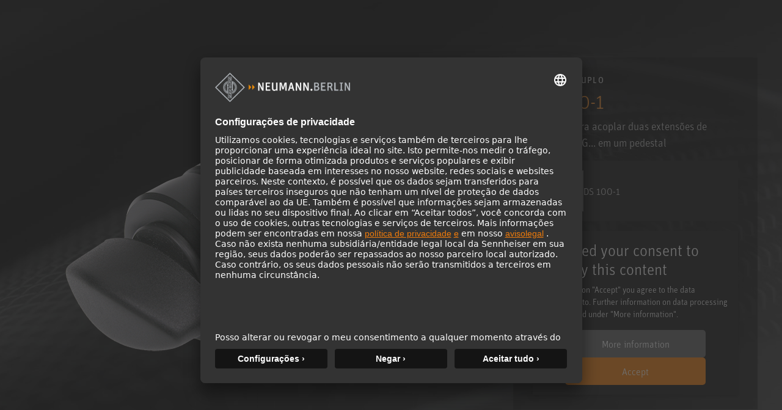

--- FILE ---
content_type: text/html; charset=utf-8
request_url: https://www.neumann.com/pt-br/products/microphone-accessories/ds-100-1/
body_size: 22446
content:

<!DOCTYPE html>
<html lang="pt">
<head>
    <meta charset="utf-8"/>
    <meta http-equiv="X-UA-Compatible" content="IE=10"/>
    <meta name="viewport" content="width=device-width, initial-scale=1.0"/>
    <meta data-privacy-proxy-server="https://privacy-proxy-server.usercentrics.eu">
    <link rel="shortcut icon" href="/favicon-neumann.ico" type="image/x-icon">
    <link rel="icon" href="/favicon-neumann.ico" type="image/x-icon">
    <title>DS 100-1 - Suporte duplo </title>
            <meta name="description" content="O DS 100-1 &#xE9; um suporte para acoplar duas extens&#xF5;es de c&#xE1;psula KVG... do sistema KM A/D em um pedestal. Especialmente adequado para suportar um KVG longo. &#xC9; f&#xE1;cil dispor as extens&#xF5;es de c&#xE1;psula em paralelo ou viradas uma para a outra."/>
    <link href="https://www.neumann.com/pt-br/products/microphone-accessories/ds-100-1" rel="canonical" />
<link rel="alternate" href="https://www.neumann.com/en-au/products/microphone-accessories/ds-100-1" hreflang="en-au" /><link rel="alternate" href="https://www.neumann.com/en-at/products/microphone-accessories/ds-100-1" hreflang="en-at" /><link rel="alternate" href="https://www.neumann.com/de-at/produkte/microphone-accessories/ds-100-1" hreflang="de-at" /><link rel="alternate" href="https://www.neumann.com/en-be/products/microphone-accessories/ds-100-1" hreflang="en-be" /><link rel="alternate" href="https://www.neumann.com/fr-be/products/accessoires-pour-microphones/ds-100-1" hreflang="fr-be" /><link rel="alternate" href="https://www.neumann.com/pt-br/products/microphone-accessories/ds-100-1" hreflang="pt-br" /><link rel="alternate" href="https://www.neumann.com/es-cl/products/microphone-accessories/ds-100-1" hreflang="es-cl" /><link rel="alternate" href="https://www.neumann.com/zh-cn/products/microphone-accessories/ds-100-1" hreflang="zh-cn" /><link rel="alternate" href="https://www.neumann.com/en-cn/products/microphone-accessories/ds-100-1" hreflang="en-cn" /><link rel="alternate" href="https://www.neumann.com/en-dk/products/microphone-accessories/ds-100-1" hreflang="en-dk" /><link rel="alternate" href="https://www.neumann.com/en-ee/products/microphone-accessories/ds-100-1" hreflang="en-ee" /><link rel="alternate" href="https://www.neumann.com/en-fi/products/microphone-accessories/ds-100-1" hreflang="en-fi" /><link rel="alternate" href="https://www.neumann.com/fr-fr/products/accessoires-pour-microphones/ds-100-1" hreflang="fr-fr" /><link rel="alternate" href="https://www.neumann.com/en-de/products/microphone-accessories/ds-100-1" hreflang="en-de" /><link rel="alternate" href="https://www.neumann.com/de-de/produkte/microphone-accessories/ds-100-1" hreflang="de-de" /><link rel="alternate" href="https://www.neumann.com/zh-hk/products/microphone-accessories/ds-100-1" hreflang="zh-hk" /><link rel="alternate" href="https://www.neumann.com/en-hk/products/microphone-accessories/ds-100-1" hreflang="en-hk" /><link rel="alternate" href="https://www.neumann.com/en-hu/products/microphone-accessories/ds-100-1" hreflang="en-hu" /><link rel="alternate" href="https://www.neumann.com/en-in/products/microphone-accessories/ds-100-1" hreflang="en-in" /><link rel="alternate" href="https://www.neumann.com/en-ie/products/microphone-accessories/ds-100-1" hreflang="en-ie" /><link rel="alternate" href="https://www.neumann.com/ja-jp/products/microphone-accessories/ds-100-1" hreflang="ja-jp" /><link rel="alternate" href="https://www.neumann.com/en-lv/products/microphone-accessories/ds-100-1" hreflang="en-lv" /><link rel="alternate" href="https://www.neumann.com/en-li/products/microphone-accessories/ds-100-1" hreflang="en-li" /><link rel="alternate" href="https://www.neumann.com/en-lt/products/microphone-accessories/ds-100-1" hreflang="en-lt" /><link rel="alternate" href="https://www.neumann.com/fr-lu/products/accessoires-pour-microphones/ds-100-1" hreflang="fr-lu" /><link rel="alternate" href="https://www.neumann.com/es-mx/products/microphone-accessories/ds-100-1" hreflang="es-mx" /><link rel="alternate" href="https://www.neumann.com/en-nl/products/microphone-accessories/ds-100-1" hreflang="en-nl" /><link rel="alternate" href="https://www.neumann.com/en-nz/products/microphone-accessories/ds-100-1" hreflang="en-nz" /><link rel="alternate" href="https://www.neumann.com/en-no/products/microphone-accessories/ds-100-1" hreflang="en-no" /><link rel="alternate" href="https://www.neumann.com/en-sg/products/microphone-accessories/ds-100-1" hreflang="en-sg" /><link rel="alternate" href="https://www.neumann.com/ko-kr/products/microphone-accessories/ds-100-1" hreflang="ko-kr" /><link rel="alternate" href="https://www.neumann.com/en-se/products/microphone-accessories/ds-100-1" hreflang="en-se" /><link rel="alternate" href="https://www.neumann.com/fr-ch/products/accessoires-pour-microphones/ds-100-1" hreflang="fr-ch" /><link rel="alternate" href="https://www.neumann.com/de-ch/produkte/microphone-accessories/ds-100-1" hreflang="de-ch" /><link rel="alternate" href="https://www.neumann.com/en-ae/products/microphone-accessories/ds-100-1" hreflang="en-ae" /><link rel="alternate" href="https://www.neumann.com/en-gb/products/microphone-accessories/ds-100-1" hreflang="en-gb" /><link rel="alternate" href="https://www.neumann.com/en-us/products/microphone-accessories/ds-100-1" hreflang="en-us" /><link rel="alternate" href="https://www.neumann.com/en-us/products/microphone-accessories/ds-100-1" hreflang="x-default" />        <!-- Google Tag Manager -->
        <script type="text/plain" data-usercentrics="Google Tag Manager" >(function(w,d,s,l,i){w[l]=w[l]||[];w[l].push(    
        {'gtm.start': new Date().getTime(),event:'gtm.js'}
        );var f=d.getElementsByTagName(s)[0],    
        j=d.createElement(s),dl=l!='dataLayer'?'&l='+l:'';j.async=true;j.src=    
        'https://www.googletagmanager.com/gtm.js?id='+i+dl;f.parentNode.insertBefore(j,f);
        })(window,document,'script','dataLayer','GTM-MNFH7RC');</script>
        <!-- End Google Tag Manager -->
    <meta data-privacy-proxy-server="https://privacy-proxy-server.usercentrics.eu">
    <script id="usercentrics-cmp" src="https://app.usercentrics.eu/browser-ui/latest/loader.js" data-settings-id="SBEgkbVE" async></script>
    <link rel="stylesheet" href="/dist/ecom.css?v=e_OVgufAxHKyCqAi0VVoDpNjCq99ytCOvk6oMclVJoA" />
    <link rel="stylesheet" href="/dist/main.css?v=-CHhVECrA_aZFiCegx2wyp03ASyDVFPBfNnKtDs2dH4" />
    <link rel="stylesheet" href="/dist/product-comparison.css?v=CYCQ0Uh3JmvRLK-MeSX60o8kPEXxuknB6BoQqqTcxjg" />
    <script>
!function(T,l,y){var S=T.location,k="script",D="instrumentationKey",C="ingestionendpoint",I="disableExceptionTracking",E="ai.device.",b="toLowerCase",w="crossOrigin",N="POST",e="appInsightsSDK",t=y.name||"appInsights";(y.name||T[e])&&(T[e]=t);var n=T[t]||function(d){var g=!1,f=!1,m={initialize:!0,queue:[],sv:"5",version:2,config:d};function v(e,t){var n={},a="Browser";return n[E+"id"]=a[b](),n[E+"type"]=a,n["ai.operation.name"]=S&&S.pathname||"_unknown_",n["ai.internal.sdkVersion"]="javascript:snippet_"+(m.sv||m.version),{time:function(){var e=new Date;function t(e){var t=""+e;return 1===t.length&&(t="0"+t),t}return e.getUTCFullYear()+"-"+t(1+e.getUTCMonth())+"-"+t(e.getUTCDate())+"T"+t(e.getUTCHours())+":"+t(e.getUTCMinutes())+":"+t(e.getUTCSeconds())+"."+((e.getUTCMilliseconds()/1e3).toFixed(3)+"").slice(2,5)+"Z"}(),iKey:e,name:"Microsoft.ApplicationInsights."+e.replace(/-/g,"")+"."+t,sampleRate:100,tags:n,data:{baseData:{ver:2}}}}var h=d.url||y.src;if(h){function a(e){var t,n,a,i,r,o,s,c,u,p,l;g=!0,m.queue=[],f||(f=!0,t=h,s=function(){var e={},t=d.connectionString;if(t)for(var n=t.split(";"),a=0;a<n.length;a++){var i=n[a].split("=");2===i.length&&(e[i[0][b]()]=i[1])}if(!e[C]){var r=e.endpointsuffix,o=r?e.location:null;e[C]="https://"+(o?o+".":"")+"dc."+(r||"services.visualstudio.com")}return e}(),c=s[D]||d[D]||"",u=s[C],p=u?u+"/v2/track":d.endpointUrl,(l=[]).push((n="SDK LOAD Failure: Failed to load Application Insights SDK script (See stack for details)",a=t,i=p,(o=(r=v(c,"Exception")).data).baseType="ExceptionData",o.baseData.exceptions=[{typeName:"SDKLoadFailed",message:n.replace(/\./g,"-"),hasFullStack:!1,stack:n+"\nSnippet failed to load ["+a+"] -- Telemetry is disabled\nHelp Link: https://go.microsoft.com/fwlink/?linkid=2128109\nHost: "+(S&&S.pathname||"_unknown_")+"\nEndpoint: "+i,parsedStack:[]}],r)),l.push(function(e,t,n,a){var i=v(c,"Message"),r=i.data;r.baseType="MessageData";var o=r.baseData;return o.message='AI (Internal): 99 message:"'+("SDK LOAD Failure: Failed to load Application Insights SDK script (See stack for details) ("+n+")").replace(/\"/g,"")+'"',o.properties={endpoint:a},i}(0,0,t,p)),function(e,t){if(JSON){var n=T.fetch;if(n&&!y.useXhr)n(t,{method:N,body:JSON.stringify(e),mode:"cors"});else if(XMLHttpRequest){var a=new XMLHttpRequest;a.open(N,t),a.setRequestHeader("Content-type","application/json"),a.send(JSON.stringify(e))}}}(l,p))}function i(e,t){f||setTimeout(function(){!t&&m.core||a()},500)}var e=function(){var n=l.createElement(k);n.src=h;var e=y[w];return!e&&""!==e||"undefined"==n[w]||(n[w]=e),n.onload=i,n.onerror=a,n.onreadystatechange=function(e,t){"loaded"!==n.readyState&&"complete"!==n.readyState||i(0,t)},n}();y.ld<0?l.getElementsByTagName("head")[0].appendChild(e):setTimeout(function(){l.getElementsByTagName(k)[0].parentNode.appendChild(e)},y.ld||0)}try{m.cookie=l.cookie}catch(p){}function t(e){for(;e.length;)!function(t){m[t]=function(){var e=arguments;g||m.queue.push(function(){m[t].apply(m,e)})}}(e.pop())}var n="track",r="TrackPage",o="TrackEvent";t([n+"Event",n+"PageView",n+"Exception",n+"Trace",n+"DependencyData",n+"Metric",n+"PageViewPerformance","start"+r,"stop"+r,"start"+o,"stop"+o,"addTelemetryInitializer","setAuthenticatedUserContext","clearAuthenticatedUserContext","flush"]),m.SeverityLevel={Verbose:0,Information:1,Warning:2,Error:3,Critical:4};var s=(d.extensionConfig||{}).ApplicationInsightsAnalytics||{};if(!0!==d[I]&&!0!==s[I]){var c="onerror";t(["_"+c]);var u=T[c];T[c]=function(e,t,n,a,i){var r=u&&u(e,t,n,a,i);return!0!==r&&m["_"+c]({message:e,url:t,lineNumber:n,columnNumber:a,error:i}),r},d.autoExceptionInstrumented=!0}return m}(y.cfg);function a(){y.onInit&&y.onInit(n)}(T[t]=n).queue&&0===n.queue.length?(n.queue.push(a),n.trackPageView({})):a()}(window,document,{src: "https://js.monitor.azure.com/scripts/b/ai.2.gbl.min.js", crossOrigin: "anonymous", cfg: {instrumentationKey: 'eaa7b026-5956-450b-a022-654b7e2c6ac5', disableCookiesUsage: false }});
</script>

    
</head>

<body id="default-layout">
    <!-- Google Tag Manager (noscript) -->
    <noscript><iframe title="Google Tag Manager (noscript)" role="application" src="https://www.googletagmanager.com/ns.html?id=GTM-MNFH7RC" height="0" width="0" style="display:none;visibility:hidden"></iframe></noscript>
    <!-- End Google Tag Manager (noscript) -->






<div data-component-name='Mega-Menu' data-component-props='{"topNavigationItems":[{"contentLinkId":108316,"label":"Produtos","ctaLink":null,"ctaText":null,"hasChildren":true,"nodeLayout":"4row"},{"contentLinkId":108330,"label":"Solutions","ctaLink":"/pt-br/solutions","ctaText":"Soluções","hasChildren":false,"nodeLayout":null},{"contentLinkId":108332,"label":"Service \u0026 Downloads","ctaLink":null,"ctaText":null,"hasChildren":true,"nodeLayout":null},{"contentLinkId":108343,"label":"Knowledge Base","ctaLink":null,"ctaText":null,"hasChildren":true,"nodeLayout":null},{"contentLinkId":108351,"label":"Empresa","ctaLink":null,"ctaText":null,"hasChildren":true,"nodeLayout":null}],"marketList":[{"displayName":"Australia (English)","href":"https://www.neumann.com/en-au/products/microphone-accessories/ds-100-1","countryCode":"au","language":"en"},{"displayName":"Austria (English)","href":"https://www.neumann.com/en-at/products/microphone-accessories/ds-100-1","countryCode":"at","language":"en"},{"displayName":"Austria (German)","href":"https://www.neumann.com/de-at/produkte/microphone-accessories/ds-100-1","countryCode":"at","language":"de"},{"displayName":"Belgium (English)","href":"https://www.neumann.com/en-be/products/microphone-accessories/ds-100-1","countryCode":"be","language":"en"},{"displayName":"Belgium (French)","href":"https://www.neumann.com/fr-be/products/accessoires-pour-microphones/ds-100-1","countryCode":"be","language":"fr"},{"displayName":"Brazil (Portuguese)","href":"https://www.neumann.com/pt-br/products/microphone-accessories/ds-100-1","countryCode":"br","language":"pt"},{"displayName":"Chile (Spanish)","href":"https://www.neumann.com/es-cl/products/microphone-accessories/ds-100-1","countryCode":"cl","language":"es"},{"displayName":"Chinese Mainland (Chinese)","href":"https://www.neumann.com/zh-cn/products/microphone-accessories/ds-100-1","countryCode":"cn","language":"zh"},{"displayName":"Chinese Mainland (English)","href":"https://www.neumann.com/en-cn/products/microphone-accessories/ds-100-1","countryCode":"cn","language":"en"},{"displayName":"Denmark (English)","href":"https://www.neumann.com/en-dk/products/microphone-accessories/ds-100-1","countryCode":"dk","language":"en"},{"displayName":"Estonia (English)","href":"https://www.neumann.com/en-ee/products/microphone-accessories/ds-100-1","countryCode":"ee","language":"en"},{"displayName":"Finland (English)","href":"https://www.neumann.com/en-fi/products/microphone-accessories/ds-100-1","countryCode":"fi","language":"en"},{"displayName":"France (French)","href":"https://www.neumann.com/fr-fr/products/accessoires-pour-microphones/ds-100-1","countryCode":"fr","language":"fr"},{"displayName":"Germany (English)","href":"https://www.neumann.com/en-de/products/microphone-accessories/ds-100-1","countryCode":"de","language":"en"},{"displayName":"Germany (German)","href":"https://www.neumann.com/de-de/produkte/microphone-accessories/ds-100-1","countryCode":"de","language":"de"},{"displayName":"Hong Kong SAR, China (Chinese)","href":"https://www.neumann.com/zh-hk/products/microphone-accessories/ds-100-1","countryCode":"hk","language":"zh"},{"displayName":"Hong Kong SAR, China (English)","href":"https://www.neumann.com/en-hk/products/microphone-accessories/ds-100-1","countryCode":"hk","language":"en"},{"displayName":"Hungary (English)","href":"https://www.neumann.com/en-hu/products/microphone-accessories/ds-100-1","countryCode":"hu","language":"en"},{"displayName":"India (English)","href":"https://www.neumann.com/en-in/products/microphone-accessories/ds-100-1","countryCode":"in","language":"en"},{"displayName":"Ireland (English)","href":"https://www.neumann.com/en-ie/products/microphone-accessories/ds-100-1","countryCode":"ie","language":"en"},{"displayName":"Japan (Japanese)","href":"https://www.neumann.com/ja-jp/products/microphone-accessories/ds-100-1","countryCode":"jp","language":"ja"},{"displayName":"Latvia (English)","href":"https://www.neumann.com/en-lv/products/microphone-accessories/ds-100-1","countryCode":"lv","language":"en"},{"displayName":"Liechtenstein (English)","href":"https://www.neumann.com/en-li/products/microphone-accessories/ds-100-1","countryCode":"li","language":"en"},{"displayName":"Lithuania (English)","href":"https://www.neumann.com/en-lt/products/microphone-accessories/ds-100-1","countryCode":"lt","language":"en"},{"displayName":"Luxembourg (French)","href":"https://www.neumann.com/fr-lu/products/accessoires-pour-microphones/ds-100-1","countryCode":"lu","language":"fr"},{"displayName":"Mexico (Spanish)","href":"https://www.neumann.com/es-mx/products/microphone-accessories/ds-100-1","countryCode":"mx","language":"es"},{"displayName":"Netherlands (English)","href":"https://www.neumann.com/en-nl/products/microphone-accessories/ds-100-1","countryCode":"nl","language":"en"},{"displayName":"New Zealand (English)","href":"https://www.neumann.com/en-nz/products/microphone-accessories/ds-100-1","countryCode":"nz","language":"en"},{"displayName":"Norway (English)","href":"https://www.neumann.com/en-no/products/microphone-accessories/ds-100-1","countryCode":"no","language":"en"},{"displayName":"Singapore (English)","href":"https://www.neumann.com/en-sg/products/microphone-accessories/ds-100-1","countryCode":"sg","language":"en"},{"displayName":"South Korea (Korean)","href":"https://www.neumann.com/ko-kr/products/microphone-accessories/ds-100-1","countryCode":"kr","language":"ko"},{"displayName":"Sweden (English)","href":"https://www.neumann.com/en-se/products/microphone-accessories/ds-100-1","countryCode":"se","language":"en"},{"displayName":"Switzerland (French)","href":"https://www.neumann.com/fr-ch/products/accessoires-pour-microphones/ds-100-1","countryCode":"ch","language":"fr"},{"displayName":"Switzerland (German)","href":"https://www.neumann.com/de-ch/produkte/microphone-accessories/ds-100-1","countryCode":"ch","language":"de"},{"displayName":"UAE (English)","href":"https://www.neumann.com/en-ae/products/microphone-accessories/ds-100-1","countryCode":"ae","language":"en"},{"displayName":"United Kingdom (English)","href":"https://www.neumann.com/en-gb/products/microphone-accessories/ds-100-1","countryCode":"gb","language":"en"},{"displayName":"United States (English)","href":"https://www.neumann.com/en-us/products/microphone-accessories/ds-100-1","countryCode":"us","language":"en"}],"dealerFinderUrl":null,"productRegistrationUrl":"https://product-registration.neumann.com/","searchPageUrl":"/pt-br/search-page","startPageUrl":"/pt-br"}'></div><!-- Scroll to top -->
<button
    type="button"
    class="scroll-to-top js__scroll-to-top"
    aria-label="Scroll to top">
    <span class="icon icon-arrow-top" aria-hidden="true"></span>
</button>

<div data-react-component="Cart"></div>

<!-- end of Scroll to top -->



<main>
    <div data-tracking="view_item" data-variant-code="008491" data-variant-guid="cff55f25-f49c-4408-b27d-6eb39d8879dd" data-product-id="284" data-product-name="DS 100-1"></div>
    <section class="pdp-banner__content">
        <div class="container-xxl main-columns">
            <div class="container-xl--slim main-columns__container">
                <div class="row align-items-sm-center align-items-xl-end main-columns__row">
                    <div class="col-12 col-sm-12 col-md-7 col-lg-7 col-xl-8 pdp-banner__bg-wrap">
                        <picture>
                            <img loading="lazy"
                                 alt=""
                                 class="img-fluid"
                                 src="https://images3.cmp.optimizely.com/assets/DS100-1_Neumann_Stand_Mount_M.png/Zz02NTU1ZmQxOGU3YWExMWYwOTdlYWVhNTViNWQyZmI4Ng==?width=730" />
                        </picture>

                        <picture>
                            <img loading="lazy"
                                 alt=""
                                 class="pdp-banner__bg"
                                 src="https://images3.cmp.optimizely.com/assets/microphones_background_image-1600x770.jpg/Zz1jNGE2OWQ4ZWU3YWMxMWYwYmZiMmJlYjQzYzY2MTIyYQ==?width=1600" />
                        </picture>
                    </div>

                    <div class="col-12 col-sm-12 col-md-5 col-lg-5 col-xl-4 py-3 pt-md-3-18 mt-md-4-26 mb-sm-6 bg-black bg-opacity-50 pdp-banner__infos">
                        <p class="pdp-banner__title">Suporte duplo</p>
                        <div class="pdp-banner__description">
                            <h1 class="pdp-banner__product-name">DS 100-1</h1>
                            <p>Suporte para acoplar duas extens&#xF5;es de c&#xE1;psula KVG... em um pedestal&#xA;</p>
                        </div>

                        

    <div class="variant-dropdown__single variant-dropdown__item">
        <div class="img-fluid variant-dropdown__item-image-wrapper">
                <img
                    loading="lazy"
                    alt=""
                    class="img-fluid variant-dropdown__item-image"
                    src="https://images3.cmp.optimizely.com/assets/DS100-1_Neumann_Stand_Mount_M.png/Zz02NTU1ZmQxOGU3YWExMWYwOTdlYWVhNTViNWQyZmI4Ng==?height=150"/>
        </div>
        <span class="variant-dropdown__item-text">DS 100-1</span>
    </div>

                        



<script type="text/plain" data-usercentrics="Google Maps">
    document.querySelectorAll('#googlemaps-placeholder-XdtR6hxzF8DEIB').forEach(function (element) {
        element.style.display = 'none';
    })
    
    document.querySelectorAll('#google-maps-script-div-1020318025').forEach(function (element) {
        const iFrameSrc ="";
        const scriptSrc = "https://maps.googleapis.com/maps/api/js?key=AIzaSyBWwLvejgaGJUkNMANPR6mkCyd02YyTjQA&amp&libraries=places&solution_channel=GMP_codelabs_simplestorelocator_v1_a";

        if(scriptSrc) {
            const script = document.createElement('script');
            script.async = true;
            script.src = scriptSrc;
            element.appendChild(script);
            return;
        }
        if(iFrameSrc) return element.innerHTML = '<iframe title="" role="" src=""></iframe>';
    });
    document.querySelectorAll('[data-cookiePlaceholderContentId="google-maps"]').forEach(function (element) {
        element.style.display = 'block';
    });
</script> 

<div id="google-maps-script-div-1020318025"></div>
<script type="text/javascript">
    window['acceptServiceXdtR6hxzF8DEIB'] = function() {
        try {
            UC_UI.acceptService("XdtR6hxzF8DEIB");
        } catch (e) {
            console.warn('acceptService E', e);
        }
    }
</script>

<div id="googlemaps-placeholder-XdtR6hxzF8DEIB">
    <div class="uc-embedding-wrapper">
        <h3>We need your consent to display this content</h3>
        <p class="beschreibung-text">By clicking on &quot;Accept&quot; you agree to the data processing  to. Further information on data processing can be found under &quot;More information&quot;.</p>
        <div class="uc-embedding-buttons">
            <button ontouchstart="UC_UI.showSecondLayer();"
                onclick="UC_UI.showSecondLayer();" class="uc-embedding-more-info">
                More information
            </button>
            <button 
                ontouchstart="window['acceptServiceXdtR6hxzF8DEIB']()"
                onclick="window['acceptServiceXdtR6hxzF8DEIB']()"
                class="uc-embedding-accept">
                Accept
            </button>
        </div>
        <span></span>
    </div>
</div>

<style>
    #googlemaps-placeholder-XdtR6hxzF8DEIB {
        height: 300px;
        width: 100%;
        max-height: 100%;
        max-width: 100%;
        position: relative;
        display: block;
        margin-left: auto;
        margin-right: auto;
    }

 
    .uc-embedding-wrapper h3 {
        color: white;
        

    }

    p.beschreibung-text {
        color: white !important;
        max-width: 100% !important;
        padding-left: 100px;
        padding-right: 100px;
        
    }

    .uc-embedding-more-info { 
        cursor: pointer;
        box-shadow: none;
        font-size: 16px;
        display: inline-block;
        height: 45px;
        width: 100%;
        max-width: 230px;
        letter-spacing: 1.2;
        background: #616161;
        color: #fff;
        margin: 5px 10px 15px 10px;
        line-height:0px;
        border-color: #0f6f7e;
        border-width: 1px;
        border-radius: 5px;
    }



    .uc-embedding-accept {       
        cursor: pointer;
        border: none;
        box-shadow: none;
        font-size: 16px;
        display: inline-block;
        height: 45px;
        width: 100%;
        max-width: 230px;
        padding: 0;
        letter-spacing: 1.2;
        padding-left: 25px;
        padding-right: 25px;
        background: #EF7B0B;
        color: #fff;
        margin: 5px 10px 15px 10px;
        line-height:0px;
        border-color: #EF7B0B;
        border-width: 1px;
        border-radius: 5px
    }

   

    .uc-embedding-wrapper {
        width: 100%;
        height: 100%;
        justify-content: center;
        max-width: calc(100% - 20px);
        max-height: calc(100% - 20px);
        background: #333333;
        border-radius: 4px;
        box-shadow: 0 3px 6px rgb(0 0 0 / 50%);
        position: absolute;
        padding: 10px;
        top: 50%;
        left: 50%;
        text-align: center;
        font-size: 14px;
        line-height: 20px;
        transform: translateX(-50%) translateY(-50%);
        display: -webkit-box;
        display: -ms-flexbox;
        display: flex;
        flex-direction: column;
        overflow: auto;
        font-family: Arial, Verdana, sans-serif;
    }

    .uc-embedding-buttons {
        display: flex;
        justify-content: center;
        flex-wrap: wrap;
    }

    .uc-embedding-wrapper>h3 {
        margin-top: 0px !important;
        max-width: 100% !important;
    }
</style>
<div class="dealer-nav" data-cookiePlaceholderContentId="google-maps" id="onlineDealerModal">
    <ul class="dealer-list__menu collapse" id="onlineDealerListCollapse">
    </ul>

</div>
<div class="modal fade" id="dealerFinderModal" tabindex="-1" aria-labelledby="dealerFinderModalLabel"
     aria-hidden="true">
    <div class="modal-dialog modal-dialog--dealer">
        <div class="modal-content modal-content--dealer">
            <div class="modal-header border-0">
                <button type="button" class="btn-close" data-bs-dismiss="modal" aria-label="Close"></button>
            </div>
            <div class="dealer-finder-modal__content">
                <div class="modal-body pt-0 px-0 pb-5">
                    <div class="container-lg">
                        <div class="row">
                            <div class="col-12 col-md-6 offset-md-3 py-3 text-center autocomplete-input-container" id="dealer-header">
                                <div class="autocomplete-input position-relative">
                                    <h2>
                                        Localizador de revendedores
                                    </h2>
                                    <label for="dealerSearchInput1"
                                           class="form-label search-header__label">
                                        Encuentra f&#xE1;cilmente el mejor lugar para adquirir productos Neumann originales.
                                    </label>
                                    <input type="email" class="form-control pac-target-input dealer-list__search-input"
                                           id="dealerSearchInput1" autocomplete="off" role="combobox"
                                           placeholder="Land, Stadt, Bundesland oder Postleitzahl">
                                    <ul class="dealer-list__autocomplete autocomplete-results"></ul>
                                </div>
                            </div>
                        </div>
                        <div class="row py-3">
                            <div class="col-12 col-md-4">
                                <ul id="dealerResultList" class="map-result__list"></ul>
                            </div>
                            <div class="col-12 col-md-8">
                                <div id="map" class="map-main"></div>
                            </div>
                        </div>
                    </div>
                </div>
            </div>
        </div>
    </div>
</div>                        <div class="product-use-suited">
                            <div class="product-quality-list py-4">
                            </div>
                        </div>
                        <div class="pdp-banner__ecom-btns">
                            <div data-react-component="AddToCartButton" data-variant-code="008491" data-variant-guid="cff55f25-f49c-4408-b27d-6eb39d8879dd" data-product-id="284" data-product-name="DS 100-1"></div>
                            <div data-react-component="AddToFavoriteButton" data-variant-code="008491" data-variant-guid="cff55f25-f49c-4408-b27d-6eb39d8879dd"></div>
                        </div>
                            <div data-react-component="NeumannDealerPopup"></div>    
                            <div id="product-comparison-item" class="mb-2" data-category-id="1073741826" data-product-id="284"></div>
                    </div>
                </div>
            </div>
        </div>
    </section>
    <div class="tabs--responsive pdp-content">
        


<nav class="product-content-nav container-xxl main-columns">
    <div class="container-xl--slim main-columns__container">
        <ul class="nav nav-pills product-content-nav__list js__product-content-tab-nav" role="tablist">
                <li class="product-content-nav__item">
                    <button class="nav-link product-content-nav__trigger active" id="pills-topic1-tab" data-bs-toggle="pill"
                            data-bs-target="#pills-topic1" type="button" role="tab" aria-controls="pills-topic1" aria-selected="true">
                        DESCRI&#xC7;&#xC3;O
                    </button>
                </li>
                <li class="product-content-nav__item">
                    <a class="nav-link product-content-nav__trigger" href="/pt-br/servicos-e-assistencia/downloads?productName=DS&#x2B;100-1"
                       target="_blank">
                        DOWNLOADS
                    </a>
                </li>
                <li class="product-content-nav__item">
                    <button class="nav-link product-content-nav__trigger" id="pills-topic4-tab" data-bs-toggle="pill"
                            data-bs-target="#pills-topic4" type="button" role="tab" aria-controls="pills-topic4" aria-selected="false">
                        INFORMA&#xC7;&#xC3;O DE ENCOMENDA
                    </button>
                </li>
                <li class="product-content-nav__item">
                    <div class="dropdown">
                        <button class="product-content-nav__trigger dropdown-toggle" type="button" id="dropdownProducts1"
                                data-bs-toggle="dropdown" aria-expanded="false">
                            ESCOLHER OUTRO PRODUTO
                        </button>
                        <ul class="product-content-nav__dropdown dropdown-menu" aria-labelledby="dropdownProducts1">
                                <li>
                                    <a class="dropdown-item" href="/es-br/products/microphone-accessories/elastic-bands-ea-1"></a>
                                </li>
                                <li>
                                    <a class="dropdown-item" href="/zh-br/products/microphone-accessories/elastic-bands-for-elastic-suspensions"></a>
                                </li>
                                <li>
                                    <a class="dropdown-item" href="/zh-br/products/microphone-accessories/replacement-elastic-bands-ea-4"></a>
                                </li>
                                <li>
                                    <a class="dropdown-item" href="/pt-br/products/microphone-accessories/ac-20">AC 20</a>
                                </li>
                                <li>
                                    <a class="dropdown-item" href="/pt-br/products/microphone-accessories/ac-31-1.8-m">AC 31 (0.6/1.8/3.0 m)</a>
                                </li>
                                <li>
                                    <a class="dropdown-item" href="/pt-br/products/microphone-accessories/ac-32-1.8-m">AC 32  (0.6/1.8/3.0 m)</a>
                                </li>
                                <li>
                                    <a class="dropdown-item" href="/pt-br/products/microphone-accessories/ac-33-1.8-m">AC 33 (0.6/1.8/3.0 m)</a>
                                </li>
                                <li>
                                    <a class="dropdown-item" href="/pt-br/products/microphone-accessories/ac-34-1.8-m">AC 34 (0.6/1.8/3.0 m)</a>
                                </li>
                                <li>
                                    <a class="dropdown-item" href="/pt-br/products/microphone-accessories/ak-20">AK 20</a>
                                </li>
                                <li>
                                    <a class="dropdown-item" href="/pt-br/products/microphone-accessories/ak-30">AK 30</a>
                                </li>
                                <li>
                                    <a class="dropdown-item" href="/pt-br/products/microphone-accessories/ak-31">AK 31</a>
                                </li>
                                <li>
                                    <a class="dropdown-item" href="/pt-br/products/microphone-accessories/ak-40">AK 40</a>
                                </li>
                                <li>
                                    <a class="dropdown-item" href="/pt-br/products/microphone-accessories/ak-43">AK 43</a>
                                </li>
                                <li>
                                    <a class="dropdown-item" href="/pt-br/products/microphone-accessories/ak-45">AK 45</a>
                                </li>
                                <li>
                                    <a class="dropdown-item" href="/pt-br/products/microphone-accessories/ak-50">AK 50</a>
                                </li>
                                <li>
                                    <a class="dropdown-item" href="/pt-br/products/microphone-accessories/ar-100-ka">AR 100 KA</a>
                                </li>
                                <li>
                                    <a class="dropdown-item" href="/pt-br/products/microphone-accessories/ds-120">DS 120</a>
                                </li>
                                <li>
                                    <a class="dropdown-item" href="/pt-br/products/microphone-accessories/ea-1-">EA 1 </a>
                                </li>
                                <li>
                                    <a class="dropdown-item" href="/pt-br/products/microphone-accessories/ea-170">EA 170</a>
                                </li>
                                <li>
                                    <a class="dropdown-item" href="/pt-br/products/microphone-accessories/ea-2">EA 2</a>
                                </li>
                                <li>
                                    <a class="dropdown-item" href="/pt-br/products/microphone-accessories/ea-2124-a-mt-">EA 2124 A mt </a>
                                </li>
                                <li>
                                    <a class="dropdown-item" href="/pt-br/products/microphone-accessories/ea-4">EA 4</a>
                                </li>
                                <li>
                                    <a class="dropdown-item" href="/pt-br/products/microphone-accessories/ea-87">EA 87</a>
                                </li>
                                <li>
                                    <a class="dropdown-item" href="/pt-br/products/microphone-accessories/ea-89-a">EA 89 A</a>
                                </li>
                                <li>
                                    <a class="dropdown-item" href="/pt-br/products/microphone-accessories/ic-3-mt-">IC 3 mt </a>
                                </li>
                                <li>
                                    <a class="dropdown-item" href="/pt-br/products/microphone-accessories/ic-4">IC 4</a>
                                </li>
                                <li>
                                    <a class="dropdown-item" href="/pt-br/products/microphone-accessories/ic-5-mt">IC 5 mt</a>
                                </li>
                                <li>
                                    <a class="dropdown-item" href="/pt-br/products/microphone-accessories/ic-6">IC 6</a>
                                </li>
                                <li>
                                    <a class="dropdown-item" href="/pt-br/products/microphone-accessories/k-3-x-008">K 3 x 0,08</a>
                                </li>
                                <li>
                                    <a class="dropdown-item" href="/pt-br/products/microphone-accessories/k-3-x-02">K 3 x 0,2</a>
                                </li>
                                <li>
                                    <a class="dropdown-item" href="/pt-br/products/microphone-accessories/k-5-x-014">K 5 x 0,14</a>
                                </li>
                                <li>
                                    <a class="dropdown-item" href="/pt-br/products/microphone-accessories/k-7-x-014">K 7 x 0,14</a>
                                </li>
                                <li>
                                    <a class="dropdown-item" href="/pt-br/products/microphone-accessories/kc-1">KC 1</a>
                                </li>
                                <li>
                                    <a class="dropdown-item" href="/pt-br/products/microphone-accessories/kc-5">KC 5</a>
                                </li>
                                <li>
                                    <a class="dropdown-item" href="/pt-br/products/microphone-accessories/kk-13">KK 13</a>
                                </li>
                                <li>
                                    <a class="dropdown-item" href="/pt-br/products/microphone-accessories/kk-14">KK 14</a>
                                </li>
                                <li>
                                    <a class="dropdown-item" href="/pt-br/products/microphone-accessories/kk-15">KK 15</a>
                                </li>
                                <li>
                                    <a class="dropdown-item" href="/pt-br/products/microphone-accessories/km-a">KM A</a>
                                </li>
                                <li>
                                    <a class="dropdown-item" href="/pt-br/products/microphone-accessories/kt-8">KT 8</a>
                                </li>
                                <li>
                                    <a class="dropdown-item" href="/pt-br/products/microphone-accessories/kvg-1120-ka-nx">KVG 1120 KA nx</a>
                                </li>
                                <li>
                                    <a class="dropdown-item" href="/pt-br/products/microphone-accessories/kvg-1120-nx">KVG 1120 nx</a>
                                </li>
                                <li>
                                    <a class="dropdown-item" href="/pt-br/products/microphone-accessories/kvg-130-ka-nx">KVG 130 KA nx</a>
                                </li>
                                <li>
                                    <a class="dropdown-item" href="/pt-br/products/microphone-accessories/kvg-130-nx">KVG 130 nx</a>
                                </li>
                                <li>
                                    <a class="dropdown-item" href="/pt-br/products/microphone-accessories/kvg-160-ka-nx">KVG 160 KA nx</a>
                                </li>
                                <li>
                                    <a class="dropdown-item" href="/pt-br/products/microphone-accessories/kvg-160-nx">KVG 160 nx</a>
                                </li>
                                <li>
                                    <a class="dropdown-item" href="/pt-br/products/microphone-accessories/lc-4">LC 4</a>
                                </li>
                                <li>
                                    <a class="dropdown-item" href="/pt-br/products/microphone-accessories/mc-1">MC 1</a>
                                </li>
                                <li>
                                    <a class="dropdown-item" href="/pt-br/products/microphone-accessories/mc-2">MC 2</a>
                                </li>
                                <li>
                                    <a class="dropdown-item" href="/pt-br/products/microphone-accessories/mc-3">MC 3</a>
                                </li>
                                <li>
                                    <a class="dropdown-item" href="/pt-br/products/microphone-accessories/mc-4">MC 4</a>
                                </li>
                                <li>
                                    <a class="dropdown-item" href="/pt-br/products/microphone-accessories/mc-5">MC 5</a>
                                </li>
                                <li>
                                    <a class="dropdown-item" href="/pt-br/products/microphone-accessories/mc-6">MC 6</a>
                                </li>
                                <li>
                                    <a class="dropdown-item" href="/pt-br/products/microphone-accessories/mc-7">MC 7</a>
                                </li>
                                <li>
                                    <a class="dropdown-item" href="/pt-br/products/microphone-accessories/mc-8">MC 8</a>
                                </li>
                                <li>
                                    <a class="dropdown-item" href="/pt-br/products/microphone-accessories/mc-9">MC 9</a>
                                </li>
                                <li>
                                    <a class="dropdown-item" href="/pt-br/products/microphone-accessories/mcm-100">MCM 100</a>
                                </li>
                                <li>
                                    <a class="dropdown-item" href="/pt-br/products/microphone-accessories/mf-2">MF 2</a>
                                </li>
                                <li>
                                    <a class="dropdown-item" href="/pt-br/products/microphone-accessories/mf-3">MF 3</a>
                                </li>
                                <li>
                                    <a class="dropdown-item" href="/pt-br/products/microphone-accessories/mf-4">MF 4</a>
                                </li>
                                <li>
                                    <a class="dropdown-item" href="/pt-br/products/microphone-accessories/mf-5">MF 5</a>
                                </li>
                                <li>
                                    <a class="dropdown-item" href="/pt-br/products/microphone-accessories/mnv-100">MNV 100</a>
                                </li>
                                <li>
                                    <a class="dropdown-item" href="/pt-br/products/microphone-accessories/mnv-21-mt-">MNV 21 mt </a>
                                </li>
                                <li>
                                    <a class="dropdown-item" href="/pt-br/products/microphone-accessories/mnv-87">MNV 87</a>
                                </li>
                                <li>
                                    <a class="dropdown-item" href="/pt-br/products/microphone-accessories/mz-49-a">MZ 49 A</a>
                                </li>
                                <li>
                                    <a class="dropdown-item" href="/pt-br/products/microphone-accessories/mzef-8060">MZEF 8060</a>
                                </li>
                                <li>
                                    <a class="dropdown-item" href="/pt-br/products/microphone-accessories/mzef-8120">MZEF 8120</a>
                                </li>
                                <li>
                                    <a class="dropdown-item" href="/pt-br/products/microphone-accessories/mzge-8000">MZGE 8000</a>
                                </li>
                                <li>
                                    <a class="dropdown-item" href="/pt-br/products/microphone-accessories/mzge-8002">MZGE 8002</a>
                                </li>
                                <li>
                                    <a class="dropdown-item" href="/pt-br/products/microphone-accessories/n-149-a">N 149 A</a>
                                </li>
                                <li>
                                    <a class="dropdown-item" href="/pt-br/products/microphone-accessories/n-248">N 248</a>
                                </li>
                                <li>
                                    <a class="dropdown-item" href="/pt-br/products/microphone-accessories/nm-v">NM V</a>
                                </li>
                                <li>
                                    <a class="dropdown-item" href="/pt-br/products/microphone-accessories/nu-67-v">NU 67 V</a>
                                </li>
                                <li>
                                    <a class="dropdown-item" href="/pt-br/products/microphone-accessories/pa-100">PA 100</a>
                                </li>
                                <li>
                                    <a class="dropdown-item" href="/pt-br/products/microphone-accessories/ps-15">PS 15</a>
                                </li>
                                <li>
                                    <a class="dropdown-item" href="/pt-br/products/microphone-accessories/ps-20-a">PS 20 a</a>
                                </li>
                                <li>
                                    <a class="dropdown-item" href="/pt-br/products/microphone-accessories/sbk-130-a">SBK 130 A</a>
                                </li>
                                <li>
                                    <a class="dropdown-item" href="/pt-br/products/microphone-accessories/sg-100-1">SG 100-1</a>
                                </li>
                                <li>
                                    <a class="dropdown-item" href="/pt-br/products/microphone-accessories/sg-105">SG 105</a>
                                </li>
                                <li>
                                    <a class="dropdown-item" href="/pt-br/products/microphone-accessories/sg-109">SG 109</a>
                                </li>
                                <li>
                                    <a class="dropdown-item" href="/pt-br/products/microphone-accessories/sg-110-nx">SG 110 nx</a>
                                </li>
                                <li>
                                    <a class="dropdown-item" href="/pt-br/products/microphone-accessories/sg-2">SG 2</a>
                                </li>
                                <li>
                                    <a class="dropdown-item" href="/pt-br/products/microphone-accessories/sg-21-bk">SG 21 bk</a>
                                </li>
                                <li>
                                    <a class="dropdown-item" href="/pt-br/products/microphone-accessories/sg-287">SG 287</a>
                                </li>
                                <li>
                                    <a class="dropdown-item" href="/pt-br/products/microphone-accessories/sg-289">SG 289</a>
                                </li>
                                <li>
                                    <a class="dropdown-item" href="/pt-br/products/microphone-accessories/sg-5">SG 5</a>
                                </li>
                                <li>
                                    <a class="dropdown-item" href="/pt-br/products/microphone-accessories/sge-100-">SGE 100 </a>
                                </li>
                                <li>
                                    <a class="dropdown-item" href="/pt-br/products/microphone-accessories/sh-100">SH 100</a>
                                </li>
                                <li>
                                    <a class="dropdown-item" href="/pt-br/products/microphone-accessories/sh-150">SH 150</a>
                                </li>
                                <li>
                                    <a class="dropdown-item" href="/pt-br/products/microphone-accessories/sh-250">SH 250</a>
                                </li>
                                <li>
                                    <a class="dropdown-item" href="/pt-br/products/microphone-accessories/sth-100-">STH 100 </a>
                                </li>
                                <li>
                                    <a class="dropdown-item" href="/pt-br/products/microphone-accessories/sth-120">STH 120</a>
                                </li>
                                <li>
                                    <a class="dropdown-item" href="/pt-br/products/microphone-accessories/stv-20">STV 20</a>
                                </li>
                                <li>
                                    <a class="dropdown-item" href="/pt-br/products/microphone-accessories/stv-4">STV 4</a>
                                </li>
                                <li>
                                    <a class="dropdown-item" href="/pt-br/products/microphone-accessories/stv-40">STV 40</a>
                                </li>
                                <li>
                                    <a class="dropdown-item" href="/pt-br/products/microphone-accessories/stv-60">STV 60</a>
                                </li>
                                <li>
                                    <a class="dropdown-item" href="/pt-br/products/microphone-accessories/uc-5">UC 5</a>
                                </li>
                                <li>
                                    <a class="dropdown-item" href="/pt-br/products/microphone-accessories/wns-100">WNS 100</a>
                                </li>
                                <li>
                                    <a class="dropdown-item" href="/pt-br/products/microphone-accessories/wns-110-">WNS 110 </a>
                                </li>
                                <li>
                                    <a class="dropdown-item" href="/pt-br/products/microphone-accessories/wns-120-">WNS 120 </a>
                                </li>
                                <li>
                                    <a class="dropdown-item" href="/pt-br/products/microphone-accessories/ws-100">WS 100</a>
                                </li>
                                <li>
                                    <a class="dropdown-item" href="/pt-br/products/microphone-accessories/ws-110">WS 110</a>
                                </li>
                                <li>
                                    <a class="dropdown-item" href="/pt-br/products/microphone-accessories/ws-2">WS 2</a>
                                </li>
                                <li>
                                    <a class="dropdown-item" href="/pt-br/products/microphone-accessories/ws-47">WS 47</a>
                                </li>
                                <li>
                                    <a class="dropdown-item" href="/pt-br/products/microphone-accessories/ws-49-d127f02d">WS 49</a>
                                </li>
                                <li>
                                    <a class="dropdown-item" href="/pt-br/products/microphone-accessories/ws-69">WS 69</a>
                                </li>
                                <li>
                                    <a class="dropdown-item" href="/pt-br/products/microphone-accessories/ws-81">WS 81</a>
                                </li>
                                <li>
                                    <a class="dropdown-item" href="/pt-br/products/microphone-accessories/ws-82">WS 82</a>
                                </li>
                                <li>
                                    <a class="dropdown-item" href="/pt-br/products/microphone-accessories/ws-87">WS 87</a>
                                </li>
                                <li>
                                    <a class="dropdown-item" href="/pt-br/products/microphone-accessories/ws-89">WS 89</a>
                                </li>
                                <li>
                                    <a class="dropdown-item" href="/pt-br/products/microphone-accessories/wsb">WSB</a>
                                </li>
                                <li>
                                    <a class="dropdown-item" href="/pt-br/products/microphone-accessories/wss-100">WSS 100</a>
                                </li>
                                <li>
                                    <a class="dropdown-item" href="/pt-br/products/microphone-accessories/z-26-mt">Z 26 mt</a>
                                </li>
                                <li>
                                    <a class="dropdown-item" href="/pt-br/products/microphone-accessories/z-48">Z 48</a>
                                </li>
                        </ul>
                    </div>
                </li>
        </ul>
    </div>
</nav>

        


<section class="container-xxl main-columns overflow-hidden">
  <div class="container-xl--slim main-columns__container">
    <div class="row main-columns__row">
      <div class="col-12 col-sm-6 col-lg-7 col-xl-8 py-2-09 main-columns__col main-columns__col-start">
        <nav aria-label="breadcrumb">
            
<ol class="breadcrumb">
            <li class="breadcrumb-item"><a href="/pt-br">Neumann</a></li>
            <li class="breadcrumb-item"><a href="/pt-br/products/microphone-accessories">Microphone Accessories</a></li>
            <li class="breadcrumb-item active" aria-current="page">DS 100-1</li>
</ol>
        </nav>
        <div class="tab-content product-content-nav__content">
          <div class="tab-pane product-content-nav__pane fade show active" id="pills-topic1" role="tabpanel"
              aria-labelledby="pills-topic1-tab">
              <div class="product-content-nav__pane-header">
                  <h5 class="product-content-nav__pane-headline">
                      <a class="product-content-nav__pane-trigger" data-bs-toggle="collapse" href="#collapseTopic1"
                        role="button" aria-expanded="false" aria-controls="collapseTopic1">
                          <span>
                              DESCRI&#xC7;&#xC3;O
                          </span>
                          <span class="icon icon-chevron-down"></span>
                      </a>
                  </h5>
              </div>
              <div class="collapse" id="collapseTopic1">
                  <div class="product-content-nav__pane-body fs-md">
                      
<div>
<section class="section--content" data-solutionCategoryId="">
    <div class="container-xl--slim">
        <div id="" class="text-block">
                <h2 >SUPORTE DUPLO DS 100-1</h2>
<p>O DS 100-1 &eacute; um suporte para acoplar duas extens&otilde;es de c&aacute;psula KVG... do sistema KM&nbsp;A/D em um pedestal. Especialmente adequado para suportar um KVG longo. &Eacute; f&aacute;cil dispor as extens&otilde;es de c&aacute;psula em paralelo ou viradas uma para a outra.</p>
<p>O suporte duplo possui uma rosca f&ecirc;mea 5/8""-27 e um adaptador de rosca para conectar a suportes de 1/2"" e 3/8"".</p>        </div>
    </div>
</section>

<div class="swiper-container--full carousel-with-thumbnails js__carousel-with-thumbnails image-gallery" data-solutionCategoryId="">
    <div class="swiper js__carousel-with-thumbnails__main image-gallery__main" style="cursor: url('/dist/images/icons/zoom-indicator.png'), auto;">

        <div class="swiper-number-counter"></div>

        <div class="swiper-wrapper">
            


<div class="swiper-slide">
    <div class="card image-gallery-item">
        <a 
            href="https://images3.cmp.optimizely.com/assets/DS_100-1x1_desktop_DS100-1-MF5-STV60-KVF158KA-AK40_Neumann_G.jpg/Zz1lMWM1NjdjMGRjMjAxMWYwYmQ4OGFhNzJhZjY2MTljMg=="
            data-pswp-width="208" 
            data-pswp-height="400" 
            target="_blank"
        >
            <picture>
                <source media="(min-width: 900px)" srcset="https://images3.cmp.optimizely.com/assets/DS_100-1x1_desktop_DS100-1-MF5-STV60-KVF158KA-AK40_Neumann_G.jpg/Zz1lMWM1NjdjMGRjMjAxMWYwYmQ4OGFhNzJhZjY2MTljMg==?width=730">
                <source media="(min-width: 600px)" srcset="https://images3.cmp.optimizely.com/assets/DS_100-1x1_desktop_DS100-1-MF5-STV60-KVF158KA-AK40_Neumann_G.jpg/Zz1lMWM1NjdjMGRjMjAxMWYwYmQ4OGFhNzJhZjY2MTljMg==?height=400">
                <source media="(min-width: 320px)" srcset="https://images3.cmp.optimizely.com/assets/DS_100-1x1_desktop_DS100-1-MF5-STV60-KVF158KA-AK40_Neumann_G.jpg/Zz1lMWM1NjdjMGRjMjAxMWYwYmQ4OGFhNzJhZjY2MTljMg==?height=400">
                <img 
                    loading="lazy" 
                    class="img-fluid image-gallery-item__img" 
                    src="https://images3.cmp.optimizely.com/assets/DS_100-1x1_desktop_DS100-1-MF5-STV60-KVF158KA-AK40_Neumann_G.jpg/Zz1lMWM1NjdjMGRjMjAxMWYwYmQ4OGFhNzJhZjY2MTljMg==?width=730" />
            </picture>
        </a>
    </div>
</div>
        </div>
    </div>

    <div class="carousel-with-thumbnails__thumbs-wrapper">
        <div class="carousel-with-thumbnails__thumbs-container">
            <div class="swiper js__carousel-with-thumbnails__thumbs image-gallery__thumbnails">
                <div class="swiper-wrapper">
                    

<div class="swiper-slide">
    <div class="card image-gallery-item-thumb">
        <img loading="lazy" class="img-fluid image-gallery-item-thumb__img" src="https://images3.cmp.optimizely.com/assets/DS_100-1x1_desktop_DS100-1-MF5-STV60-KVF158KA-AK40_Neumann_G.jpg/Zz1lMWM1NjdjMGRjMjAxMWYwYmQ4OGFhNzJhZjY2MTljMg==?height=300" alt="">
    </div>
</div>
                </div>
            </div>

            <div class="swiper-button-prev">
                <span class="icon icon-arrow-left"></span>
            </div>
            <div class="swiper-button-next swiper-button-disabled">
                <span class="icon icon-arrow-right"></span>
            </div>

        </div>
    </div>
</div></div>
                  </div>
              </div>
          </div>
          <div class="tab-pane product-content-nav__pane fade" id="pills-topic2" role="tabpanel"
              aria-labelledby="pills-topic2-tab">
              <div class="product-content-nav__pane-header">
                  <h5 class="product-content-nav__pane-headline">
                      <a class="product-content-nav__pane-trigger" data-bs-toggle="collapse" href="#collapseTopic2"
                        role="button" aria-expanded="false" aria-controls="collapseTopic2">
                          <span>
                              DADOS E DIAGRAMAS
                          </span>
                          <span class="icon icon-chevron-down"></span>
                      </a>
                  </h5>
              </div>
              <div class="collapse" id="collapseTopic2">
                  <div class="product-content-nav__pane-body">
                      <div class="small lh-md mb-5">
                      </div>
                  </div>
              </div>
          </div>
        <div class="tab-pane product-content-nav__pane fade" id="pills-topic3" role="tabpanel"
             aria-labelledby="pills-topic3-tab">
            <div class="product-content-nav__pane-header">
                <h5 class="product-content-nav__pane-headline">
                    <a class="product-content-nav__pane-trigger" data-bs-toggle="collapse" href="#collapseTopic3"
                       role="button" aria-expanded="false" aria-controls="collapseTopic3">
                        <span>
                            ACESS&#xD3;RIOS
                        </span>
                        <span class="icon icon-chevron-down"></span>
                    </a>
                </h5>
            </div>
            <div class="collapse" id="collapseTopic3">
                <div class="row row-cols-1 row-cols-xs-2 row-cols-md-3">
                </div>
            </div>
        </div>
            <div class="tab-pane product-content-nav__pane">
                <div class="product-content-nav__pane-header">
                    <h5 class="product-content-nav__pane-headline">
                        <a class="product-content-nav__pane-trigger" href="/pt-br/servicos-e-assistencia/downloads?productName=DS&#x2B;100-1">
                            DOWNLOADS
                        </a>
                    </h5>
                </div>
            </div>
        <div class="tab-pane product-content-nav__pane fade" id="pills-topic4" role="tabpanel"
              aria-labelledby="pills-topic4-tab">
              <div class="product-content-nav__pane-header">
                  <h5 class="product-content-nav__pane-headline">
                      <a class="product-content-nav__pane-trigger" data-bs-toggle="collapse" href="#collapseTopic4"
                        role="button" aria-expanded="false" aria-controls="collapseTopic4">
                          <span>
                              INFORMA&#xC7;&#xC3;O DE ENCOMENDA
                          </span>
                          <span class="icon icon-chevron-down"></span>
                      </a>
                  </h5>
              </div>
              <div class="collapse" id="collapseTopic4">
                  <div class="row row-cols-1 row-cols-md-2">
                              <div class="col py-3 pt-md-0">
                                  <h2 class="fs-md fw-medium">DS 100-1</h2>

                                  <div class="text-grey lh-lg mb-3">
                                      <p class="mb-1-04">
                                          Color&#x9; black
                                      </p>
                                      <p class="mb-1-04">
                                          N.&#xBA; CAT.
                                          008491
                                      </p>
                                  </div>

                                      <ul class="list--thin fs-md">
                                              <li class="list__item">DS 100-1 Double Mount</li>
                                      </ul>
                              </div>
                  </div>
              </div>
          </div>

              <div class="modal fade top-5" id="supplementModal" tabindex="-1" aria-labelledby="supplementModalLabel"
                  aria-hidden="true">
                  <div class="modal-dialog mw-md">
                      <div class="modal-content bg-transparent">
                          <div class="text-end px-3 text-secondary">
                              <a href="#" data-bs-dismiss="modal" aria-label="Close" role="button">
                                  <span class="icon icon-close" aria-hidden="true"></span>
                              </a>
                          </div>
                          <div class="modal-body">
                              <div id="supplementGalleryCarousel" class="carousel slide bg-white" data-interval="false">
                                  <div class="carousel-inner">
                                          <div class="carousel-item active">
                                          </div>
                                  </div>
                                  <button class="carousel-control-prev text-secondary fs-3 w-auto" type="button"
                                          data-bs-target="#supplementGalleryCarousel" data-bs-slide="prev">
                                      <span class="icon icon-arrow-left" aria-hidden="true"></span>
                                      <span class="visually-hidden">Previous</span>
                                  </button>
                                  <button class="carousel-control-next text-secondary fs-3 w-auto" type="button"
                                          data-bs-target="#supplementGalleryCarousel" data-bs-slide="next">
                                      <span class="icon icon-arrow-right" aria-hidden="true"></span>
                                      <span class="visually-hidden">Next</span>
                                  </button>
                              </div>
                          </div>
                      </div>
                  </div>
              </div>

          <div class="tab-pane product-content-nav__pane--product-dropdown fade" id="pills-product-dropdown"
              role="tabpanel" aria-labelledby="pills-product-dropdown-tab">
              <div class="product-content-nav__pane-header">
                  <h5 class="product-content-nav__pane-headline">
                      <a class="product-content-nav__pane-trigger" data-bs-toggle="collapse" href="#collapseProductDropdown"
                        role="button" aria-expanded="false" aria-controls="collapseTopic1">
                          <span>
                              ESCOLHER OUTRO PRODUTO
                          </span>
                          <span class="icon icon-chevron-down"></span>
                      </a>
                  </h5>
              </div>
              <div class="collapse" id="collapseProductDropdown">
                      <ul class="product-content-nav__dropdown--collapse">
                              <li>
                                  <a class="dropdown-item" href="/es-br/products/microphone-accessories/elastic-bands-ea-1"></a>
                              </li>
                              <li>
                                  <a class="dropdown-item" href="/zh-br/products/microphone-accessories/elastic-bands-for-elastic-suspensions"></a>
                              </li>
                              <li>
                                  <a class="dropdown-item" href="/zh-br/products/microphone-accessories/replacement-elastic-bands-ea-4"></a>
                              </li>
                              <li>
                                  <a class="dropdown-item" href="/pt-br/products/microphone-accessories/ac-20">AC 20</a>
                              </li>
                              <li>
                                  <a class="dropdown-item" href="/pt-br/products/microphone-accessories/ac-31-1.8-m">AC 31 (0.6/1.8/3.0 m)</a>
                              </li>
                              <li>
                                  <a class="dropdown-item" href="/pt-br/products/microphone-accessories/ac-32-1.8-m">AC 32  (0.6/1.8/3.0 m)</a>
                              </li>
                              <li>
                                  <a class="dropdown-item" href="/pt-br/products/microphone-accessories/ac-33-1.8-m">AC 33 (0.6/1.8/3.0 m)</a>
                              </li>
                              <li>
                                  <a class="dropdown-item" href="/pt-br/products/microphone-accessories/ac-34-1.8-m">AC 34 (0.6/1.8/3.0 m)</a>
                              </li>
                              <li>
                                  <a class="dropdown-item" href="/pt-br/products/microphone-accessories/ak-20">AK 20</a>
                              </li>
                              <li>
                                  <a class="dropdown-item" href="/pt-br/products/microphone-accessories/ak-30">AK 30</a>
                              </li>
                              <li>
                                  <a class="dropdown-item" href="/pt-br/products/microphone-accessories/ak-31">AK 31</a>
                              </li>
                              <li>
                                  <a class="dropdown-item" href="/pt-br/products/microphone-accessories/ak-40">AK 40</a>
                              </li>
                              <li>
                                  <a class="dropdown-item" href="/pt-br/products/microphone-accessories/ak-43">AK 43</a>
                              </li>
                              <li>
                                  <a class="dropdown-item" href="/pt-br/products/microphone-accessories/ak-45">AK 45</a>
                              </li>
                              <li>
                                  <a class="dropdown-item" href="/pt-br/products/microphone-accessories/ak-50">AK 50</a>
                              </li>
                              <li>
                                  <a class="dropdown-item" href="/pt-br/products/microphone-accessories/ar-100-ka">AR 100 KA</a>
                              </li>
                              <li>
                                  <a class="dropdown-item" href="/pt-br/products/microphone-accessories/ds-120">DS 120</a>
                              </li>
                              <li>
                                  <a class="dropdown-item" href="/pt-br/products/microphone-accessories/ea-1-">EA 1 </a>
                              </li>
                              <li>
                                  <a class="dropdown-item" href="/pt-br/products/microphone-accessories/ea-170">EA 170</a>
                              </li>
                              <li>
                                  <a class="dropdown-item" href="/pt-br/products/microphone-accessories/ea-2">EA 2</a>
                              </li>
                              <li>
                                  <a class="dropdown-item" href="/pt-br/products/microphone-accessories/ea-2124-a-mt-">EA 2124 A mt </a>
                              </li>
                              <li>
                                  <a class="dropdown-item" href="/pt-br/products/microphone-accessories/ea-4">EA 4</a>
                              </li>
                              <li>
                                  <a class="dropdown-item" href="/pt-br/products/microphone-accessories/ea-87">EA 87</a>
                              </li>
                              <li>
                                  <a class="dropdown-item" href="/pt-br/products/microphone-accessories/ea-89-a">EA 89 A</a>
                              </li>
                              <li>
                                  <a class="dropdown-item" href="/pt-br/products/microphone-accessories/ic-3-mt-">IC 3 mt </a>
                              </li>
                              <li>
                                  <a class="dropdown-item" href="/pt-br/products/microphone-accessories/ic-4">IC 4</a>
                              </li>
                              <li>
                                  <a class="dropdown-item" href="/pt-br/products/microphone-accessories/ic-5-mt">IC 5 mt</a>
                              </li>
                              <li>
                                  <a class="dropdown-item" href="/pt-br/products/microphone-accessories/ic-6">IC 6</a>
                              </li>
                              <li>
                                  <a class="dropdown-item" href="/pt-br/products/microphone-accessories/k-3-x-008">K 3 x 0,08</a>
                              </li>
                              <li>
                                  <a class="dropdown-item" href="/pt-br/products/microphone-accessories/k-3-x-02">K 3 x 0,2</a>
                              </li>
                              <li>
                                  <a class="dropdown-item" href="/pt-br/products/microphone-accessories/k-5-x-014">K 5 x 0,14</a>
                              </li>
                              <li>
                                  <a class="dropdown-item" href="/pt-br/products/microphone-accessories/k-7-x-014">K 7 x 0,14</a>
                              </li>
                              <li>
                                  <a class="dropdown-item" href="/pt-br/products/microphone-accessories/kc-1">KC 1</a>
                              </li>
                              <li>
                                  <a class="dropdown-item" href="/pt-br/products/microphone-accessories/kc-5">KC 5</a>
                              </li>
                              <li>
                                  <a class="dropdown-item" href="/pt-br/products/microphone-accessories/kk-13">KK 13</a>
                              </li>
                              <li>
                                  <a class="dropdown-item" href="/pt-br/products/microphone-accessories/kk-14">KK 14</a>
                              </li>
                              <li>
                                  <a class="dropdown-item" href="/pt-br/products/microphone-accessories/kk-15">KK 15</a>
                              </li>
                              <li>
                                  <a class="dropdown-item" href="/pt-br/products/microphone-accessories/km-a">KM A</a>
                              </li>
                              <li>
                                  <a class="dropdown-item" href="/pt-br/products/microphone-accessories/kt-8">KT 8</a>
                              </li>
                              <li>
                                  <a class="dropdown-item" href="/pt-br/products/microphone-accessories/kvg-1120-ka-nx">KVG 1120 KA nx</a>
                              </li>
                              <li>
                                  <a class="dropdown-item" href="/pt-br/products/microphone-accessories/kvg-1120-nx">KVG 1120 nx</a>
                              </li>
                              <li>
                                  <a class="dropdown-item" href="/pt-br/products/microphone-accessories/kvg-130-ka-nx">KVG 130 KA nx</a>
                              </li>
                              <li>
                                  <a class="dropdown-item" href="/pt-br/products/microphone-accessories/kvg-130-nx">KVG 130 nx</a>
                              </li>
                              <li>
                                  <a class="dropdown-item" href="/pt-br/products/microphone-accessories/kvg-160-ka-nx">KVG 160 KA nx</a>
                              </li>
                              <li>
                                  <a class="dropdown-item" href="/pt-br/products/microphone-accessories/kvg-160-nx">KVG 160 nx</a>
                              </li>
                              <li>
                                  <a class="dropdown-item" href="/pt-br/products/microphone-accessories/lc-4">LC 4</a>
                              </li>
                              <li>
                                  <a class="dropdown-item" href="/pt-br/products/microphone-accessories/mc-1">MC 1</a>
                              </li>
                              <li>
                                  <a class="dropdown-item" href="/pt-br/products/microphone-accessories/mc-2">MC 2</a>
                              </li>
                              <li>
                                  <a class="dropdown-item" href="/pt-br/products/microphone-accessories/mc-3">MC 3</a>
                              </li>
                              <li>
                                  <a class="dropdown-item" href="/pt-br/products/microphone-accessories/mc-4">MC 4</a>
                              </li>
                              <li>
                                  <a class="dropdown-item" href="/pt-br/products/microphone-accessories/mc-5">MC 5</a>
                              </li>
                              <li>
                                  <a class="dropdown-item" href="/pt-br/products/microphone-accessories/mc-6">MC 6</a>
                              </li>
                              <li>
                                  <a class="dropdown-item" href="/pt-br/products/microphone-accessories/mc-7">MC 7</a>
                              </li>
                              <li>
                                  <a class="dropdown-item" href="/pt-br/products/microphone-accessories/mc-8">MC 8</a>
                              </li>
                              <li>
                                  <a class="dropdown-item" href="/pt-br/products/microphone-accessories/mc-9">MC 9</a>
                              </li>
                              <li>
                                  <a class="dropdown-item" href="/pt-br/products/microphone-accessories/mcm-100">MCM 100</a>
                              </li>
                              <li>
                                  <a class="dropdown-item" href="/pt-br/products/microphone-accessories/mf-2">MF 2</a>
                              </li>
                              <li>
                                  <a class="dropdown-item" href="/pt-br/products/microphone-accessories/mf-3">MF 3</a>
                              </li>
                              <li>
                                  <a class="dropdown-item" href="/pt-br/products/microphone-accessories/mf-4">MF 4</a>
                              </li>
                              <li>
                                  <a class="dropdown-item" href="/pt-br/products/microphone-accessories/mf-5">MF 5</a>
                              </li>
                              <li>
                                  <a class="dropdown-item" href="/pt-br/products/microphone-accessories/mnv-100">MNV 100</a>
                              </li>
                              <li>
                                  <a class="dropdown-item" href="/pt-br/products/microphone-accessories/mnv-21-mt-">MNV 21 mt </a>
                              </li>
                              <li>
                                  <a class="dropdown-item" href="/pt-br/products/microphone-accessories/mnv-87">MNV 87</a>
                              </li>
                              <li>
                                  <a class="dropdown-item" href="/pt-br/products/microphone-accessories/mz-49-a">MZ 49 A</a>
                              </li>
                              <li>
                                  <a class="dropdown-item" href="/pt-br/products/microphone-accessories/mzef-8060">MZEF 8060</a>
                              </li>
                              <li>
                                  <a class="dropdown-item" href="/pt-br/products/microphone-accessories/mzef-8120">MZEF 8120</a>
                              </li>
                              <li>
                                  <a class="dropdown-item" href="/pt-br/products/microphone-accessories/mzge-8000">MZGE 8000</a>
                              </li>
                              <li>
                                  <a class="dropdown-item" href="/pt-br/products/microphone-accessories/mzge-8002">MZGE 8002</a>
                              </li>
                              <li>
                                  <a class="dropdown-item" href="/pt-br/products/microphone-accessories/n-149-a">N 149 A</a>
                              </li>
                              <li>
                                  <a class="dropdown-item" href="/pt-br/products/microphone-accessories/n-248">N 248</a>
                              </li>
                              <li>
                                  <a class="dropdown-item" href="/pt-br/products/microphone-accessories/nm-v">NM V</a>
                              </li>
                              <li>
                                  <a class="dropdown-item" href="/pt-br/products/microphone-accessories/nu-67-v">NU 67 V</a>
                              </li>
                              <li>
                                  <a class="dropdown-item" href="/pt-br/products/microphone-accessories/pa-100">PA 100</a>
                              </li>
                              <li>
                                  <a class="dropdown-item" href="/pt-br/products/microphone-accessories/ps-15">PS 15</a>
                              </li>
                              <li>
                                  <a class="dropdown-item" href="/pt-br/products/microphone-accessories/ps-20-a">PS 20 a</a>
                              </li>
                              <li>
                                  <a class="dropdown-item" href="/pt-br/products/microphone-accessories/sbk-130-a">SBK 130 A</a>
                              </li>
                              <li>
                                  <a class="dropdown-item" href="/pt-br/products/microphone-accessories/sg-100-1">SG 100-1</a>
                              </li>
                              <li>
                                  <a class="dropdown-item" href="/pt-br/products/microphone-accessories/sg-105">SG 105</a>
                              </li>
                              <li>
                                  <a class="dropdown-item" href="/pt-br/products/microphone-accessories/sg-109">SG 109</a>
                              </li>
                              <li>
                                  <a class="dropdown-item" href="/pt-br/products/microphone-accessories/sg-110-nx">SG 110 nx</a>
                              </li>
                              <li>
                                  <a class="dropdown-item" href="/pt-br/products/microphone-accessories/sg-2">SG 2</a>
                              </li>
                              <li>
                                  <a class="dropdown-item" href="/pt-br/products/microphone-accessories/sg-21-bk">SG 21 bk</a>
                              </li>
                              <li>
                                  <a class="dropdown-item" href="/pt-br/products/microphone-accessories/sg-287">SG 287</a>
                              </li>
                              <li>
                                  <a class="dropdown-item" href="/pt-br/products/microphone-accessories/sg-289">SG 289</a>
                              </li>
                              <li>
                                  <a class="dropdown-item" href="/pt-br/products/microphone-accessories/sg-5">SG 5</a>
                              </li>
                              <li>
                                  <a class="dropdown-item" href="/pt-br/products/microphone-accessories/sge-100-">SGE 100 </a>
                              </li>
                              <li>
                                  <a class="dropdown-item" href="/pt-br/products/microphone-accessories/sh-100">SH 100</a>
                              </li>
                              <li>
                                  <a class="dropdown-item" href="/pt-br/products/microphone-accessories/sh-150">SH 150</a>
                              </li>
                              <li>
                                  <a class="dropdown-item" href="/pt-br/products/microphone-accessories/sh-250">SH 250</a>
                              </li>
                              <li>
                                  <a class="dropdown-item" href="/pt-br/products/microphone-accessories/sth-100-">STH 100 </a>
                              </li>
                              <li>
                                  <a class="dropdown-item" href="/pt-br/products/microphone-accessories/sth-120">STH 120</a>
                              </li>
                              <li>
                                  <a class="dropdown-item" href="/pt-br/products/microphone-accessories/stv-20">STV 20</a>
                              </li>
                              <li>
                                  <a class="dropdown-item" href="/pt-br/products/microphone-accessories/stv-4">STV 4</a>
                              </li>
                              <li>
                                  <a class="dropdown-item" href="/pt-br/products/microphone-accessories/stv-40">STV 40</a>
                              </li>
                              <li>
                                  <a class="dropdown-item" href="/pt-br/products/microphone-accessories/stv-60">STV 60</a>
                              </li>
                              <li>
                                  <a class="dropdown-item" href="/pt-br/products/microphone-accessories/uc-5">UC 5</a>
                              </li>
                              <li>
                                  <a class="dropdown-item" href="/pt-br/products/microphone-accessories/wns-100">WNS 100</a>
                              </li>
                              <li>
                                  <a class="dropdown-item" href="/pt-br/products/microphone-accessories/wns-110-">WNS 110 </a>
                              </li>
                              <li>
                                  <a class="dropdown-item" href="/pt-br/products/microphone-accessories/wns-120-">WNS 120 </a>
                              </li>
                              <li>
                                  <a class="dropdown-item" href="/pt-br/products/microphone-accessories/ws-100">WS 100</a>
                              </li>
                              <li>
                                  <a class="dropdown-item" href="/pt-br/products/microphone-accessories/ws-110">WS 110</a>
                              </li>
                              <li>
                                  <a class="dropdown-item" href="/pt-br/products/microphone-accessories/ws-2">WS 2</a>
                              </li>
                              <li>
                                  <a class="dropdown-item" href="/pt-br/products/microphone-accessories/ws-47">WS 47</a>
                              </li>
                              <li>
                                  <a class="dropdown-item" href="/pt-br/products/microphone-accessories/ws-49-d127f02d">WS 49</a>
                              </li>
                              <li>
                                  <a class="dropdown-item" href="/pt-br/products/microphone-accessories/ws-69">WS 69</a>
                              </li>
                              <li>
                                  <a class="dropdown-item" href="/pt-br/products/microphone-accessories/ws-81">WS 81</a>
                              </li>
                              <li>
                                  <a class="dropdown-item" href="/pt-br/products/microphone-accessories/ws-82">WS 82</a>
                              </li>
                              <li>
                                  <a class="dropdown-item" href="/pt-br/products/microphone-accessories/ws-87">WS 87</a>
                              </li>
                              <li>
                                  <a class="dropdown-item" href="/pt-br/products/microphone-accessories/ws-89">WS 89</a>
                              </li>
                              <li>
                                  <a class="dropdown-item" href="/pt-br/products/microphone-accessories/wsb">WSB</a>
                              </li>
                              <li>
                                  <a class="dropdown-item" href="/pt-br/products/microphone-accessories/wss-100">WSS 100</a>
                              </li>
                              <li>
                                  <a class="dropdown-item" href="/pt-br/products/microphone-accessories/z-26-mt">Z 26 mt</a>
                              </li>
                              <li>
                                  <a class="dropdown-item" href="/pt-br/products/microphone-accessories/z-48">Z 48</a>
                              </li>
                      </ul>
              </div>
            </div>
        </div>
      </div>

      <div class="col-12 col-sm-6 col-lg-5 col-xl-4 py-2-09 main-columns__col main-columns__col-end">
          <div class="d-none d-md-block">
              <div class="product-quality-list py-4">
              </div>
          </div>
          <div class="text-center text-grey">
          </div>
      </div>
    </div>
  </div>
</section>

    </div>
    <section class="py-7 overflow-hidden">
        <div class="container-lg">
            
<div>

<section class="section--content overflow-hidden" data-solutionCategoryId="">
  <div class="container-xl--slim">
    <h2 class="headline--h1 text-center pb-3"> Popular Products</h2>
    <div class="swiper-container--thin">
      <div class="swiper js__carousel product-carousel-popular swiper-initialized swiper-horizontal swiper-pointer-events">
        <div class="swiper-wrapper">
              <div class="swiper-slide" data-swiper-slide-index="0" style="width: 380px; margin-right: 30px;">
                  <div class="card product-item">
                        <div class="product-item__img-zoom-effect">
                            <picture>
                                <source media="(min-width: 900px)" srcset="https://images3.cmp.optimizely.com/assets/MCM-KeyVisual-Neumann-Miniature-Clip-Mic-System_M.png/Zz1mODdiMzk5Y2U3YzcxMWYwOTg2Y2JlYjQzYzY2MTIyYQ==?width=730">
                                <source media="(min-width: 600px)" srcset="https://images3.cmp.optimizely.com/assets/MCM-KeyVisual-Neumann-Miniature-Clip-Mic-System_M.png/Zz1mODdiMzk5Y2U3YzcxMWYwOTg2Y2JlYjQzYzY2MTIyYQ==?height=400">
                                <source media="(min-width: 320px)" srcset="https://images3.cmp.optimizely.com/assets/MCM-KeyVisual-Neumann-Miniature-Clip-Mic-System_M.png/Zz1mODdiMzk5Y2U3YzcxMWYwOTg2Y2JlYjQzYzY2MTIyYQ==?height=300">
                                <img
                                    loading="lazy"
                                    alt=""
                                    class="img-fluid product-item__img"
                                    src="https://images3.cmp.optimizely.com/assets/MCM-KeyVisual-Neumann-Miniature-Clip-Mic-System_M.png/Zz1mODdiMzk5Y2U3YzcxMWYwOTg2Y2JlYjQzYzY2MTIyYQ==?width=730">
                            </picture>
                        </div>
                      <div class="card-body product-item__body">
                          <h5 class="card-title product-item__title">Miniature Clip Mic System MCM</h5>
                          <p class="card-text product-item__text">O verdadeiro som Neumann para microfona&#xE7;&#xE3;o pr&#xF3;xima de instrumentos ac&#xFA;sticos em aplica&#xE7;&#xF5;es ao vivo.</p>
                          <a class="stretched-link" href="/pt-br/products/microphones/miniature-clip-mic-system-mcm">
                              <span class="visually-hidden">Miniature Clip Mic System MCM</span>
                          </a>
                      </div>
                  </div>
              </div>
              <div class="swiper-slide" data-swiper-slide-index="0" style="width: 380px; margin-right: 30px;">
                  <div class="card product-item">
                        <div class="product-item__img-zoom-effect">
                            <picture>
                                <source media="(min-width: 900px)" srcset="https://images3.cmp.optimizely.com/assets/KH-120-II-AES67-Left_Neumann-Studio-Monitor_M.png/Zz1mODM5MjQ4NmU3Y2IxMWYwYmZiMmJlYjQzYzY2MTIyYQ==?width=730">
                                <source media="(min-width: 600px)" srcset="https://images3.cmp.optimizely.com/assets/KH-120-II-AES67-Left_Neumann-Studio-Monitor_M.png/Zz1mODM5MjQ4NmU3Y2IxMWYwYmZiMmJlYjQzYzY2MTIyYQ==?height=400">
                                <source media="(min-width: 320px)" srcset="https://images3.cmp.optimizely.com/assets/KH-120-II-AES67-Left_Neumann-Studio-Monitor_M.png/Zz1mODM5MjQ4NmU3Y2IxMWYwYmZiMmJlYjQzYzY2MTIyYQ==?height=300">
                                <img
                                    loading="lazy"
                                    alt=""
                                    class="img-fluid product-item__img"
                                    src="https://images3.cmp.optimizely.com/assets/KH-120-II-AES67-Left_Neumann-Studio-Monitor_M.png/Zz1mODM5MjQ4NmU3Y2IxMWYwYmZiMmJlYjQzYzY2MTIyYQ==?width=730">
                            </picture>
                        </div>
                      <div class="card-body product-item__body">
                          <h5 class="card-title product-item__title">KH 120 II</h5>
                          <p class="card-text product-item__text">O aclamado monitor de est&#xFA;dio da Neumann elevado a um novo patamar, com graves mais profundos, maior resolu&#xE7;&#xE3;o e pot&#xEA;ncia DSP.</p>
                          <a class="stretched-link" href="/pt-br/products/monitors/kh-120-ii">
                              <span class="visually-hidden">KH 120 II</span>
                          </a>
                      </div>
                  </div>
              </div>
              <div class="swiper-slide" data-swiper-slide-index="0" style="width: 380px; margin-right: 30px;">
                  <div class="card product-item">
                        <div class="product-item__img-zoom-effect">
                            <picture>
                                <source media="(min-width: 900px)" srcset="https://images2.cmp.optimizely.com/assets/product_detail_x1_desktop_AutomaticMonitorAlignmentMA1_730x730.png/Zz00YWFmMmU5OGRjMjAxMWYwYTBiMzRhNTkxYzY4NDNkNQ==?width=730">
                                <source media="(min-width: 600px)" srcset="https://images2.cmp.optimizely.com/assets/product_detail_x1_desktop_AutomaticMonitorAlignmentMA1_730x730.png/Zz00YWFmMmU5OGRjMjAxMWYwYTBiMzRhNTkxYzY4NDNkNQ==?height=400">
                                <source media="(min-width: 320px)" srcset="https://images2.cmp.optimizely.com/assets/product_detail_x1_desktop_AutomaticMonitorAlignmentMA1_730x730.png/Zz00YWFmMmU5OGRjMjAxMWYwYTBiMzRhNTkxYzY4NDNkNQ==?height=300">
                                <img
                                    loading="lazy"
                                    alt=""
                                    class="img-fluid product-item__img"
                                    src="https://images2.cmp.optimizely.com/assets/product_detail_x1_desktop_AutomaticMonitorAlignmentMA1_730x730.png/Zz00YWFmMmU5OGRjMjAxMWYwYTBiMzRhNTkxYzY4NDNkNQ==?width=730">
                            </picture>
                        </div>
                      <div class="card-body product-item__body">
                          <h5 class="card-title product-item__title">MA 1</h5>
                          <p class="card-text product-item__text">O in&#xED;cio de uma nova era do monitoramento</p>
                          <a class="stretched-link" href="/pt-br/products/monitor-accessories/ma-1">
                              <span class="visually-hidden">MA 1</span>
                          </a>
                      </div>
                  </div>
              </div>
              <div class="swiper-slide" data-swiper-slide-index="0" style="width: 380px; margin-right: 30px;">
                  <div class="card product-item">
                        <div class="product-item__img-zoom-effect">
                            <picture>
                                <source media="(min-width: 900px)" srcset="https://images3.cmp.optimizely.com/assets/KH-150-Left_Neumann-Studio-Monitor_M.png/Zz04NmU1MzdmYWU3YWExMWYwYWUzMDdhZWFhOWMzNzY0YQ==?width=730">
                                <source media="(min-width: 600px)" srcset="https://images3.cmp.optimizely.com/assets/KH-150-Left_Neumann-Studio-Monitor_M.png/Zz04NmU1MzdmYWU3YWExMWYwYWUzMDdhZWFhOWMzNzY0YQ==?height=400">
                                <source media="(min-width: 320px)" srcset="https://images3.cmp.optimizely.com/assets/KH-150-Left_Neumann-Studio-Monitor_M.png/Zz04NmU1MzdmYWU3YWExMWYwYWUzMDdhZWFhOWMzNzY0YQ==?height=300">
                                <img
                                    loading="lazy"
                                    alt=""
                                    class="img-fluid product-item__img"
                                    src="https://images3.cmp.optimizely.com/assets/KH-150-Left_Neumann-Studio-Monitor_M.png/Zz04NmU1MzdmYWU3YWExMWYwYWUzMDdhZWFhOWMzNzY0YQ==?width=730">
                            </picture>
                        </div>
                      <div class="card-body product-item__body">
                          <h5 class="card-title product-item__title">KH 150</h5>
                          <p class="card-text product-item__text">Monitor de est&#xFA;dio biamplificado alimentado por DSP com resposta de graves profundos e excelente resolu&#xE7;&#xE3;o.</p>
                          <a class="stretched-link" href="/pt-br/products/monitors/kh-150">
                              <span class="visually-hidden">KH 150</span>
                          </a>
                      </div>
                  </div>
              </div>
              <div class="swiper-slide" data-swiper-slide-index="0" style="width: 380px; margin-right: 30px;">
                  <div class="card product-item">
                        <div class="product-item__img-zoom-effect">
                            <picture>
                                <source media="(min-width: 900px)" srcset="https://images2.cmp.optimizely.com/assets/NDH-30-WhiteFond_Neumann-Headphone_M.png/Zz05MDE1NzEwZWU3YWIxMWYwOGM4OTJhMzQxNzliYzkxZA==?width=730">
                                <source media="(min-width: 600px)" srcset="https://images2.cmp.optimizely.com/assets/NDH-30-WhiteFond_Neumann-Headphone_M.png/Zz05MDE1NzEwZWU3YWIxMWYwOGM4OTJhMzQxNzliYzkxZA==?height=400">
                                <source media="(min-width: 320px)" srcset="https://images2.cmp.optimizely.com/assets/NDH-30-WhiteFond_Neumann-Headphone_M.png/Zz05MDE1NzEwZWU3YWIxMWYwOGM4OTJhMzQxNzliYzkxZA==?height=300">
                                <img
                                    loading="lazy"
                                    alt=""
                                    class="img-fluid product-item__img"
                                    src="https://images2.cmp.optimizely.com/assets/NDH-30-WhiteFond_Neumann-Headphone_M.png/Zz05MDE1NzEwZWU3YWIxMWYwOGM4OTJhMzQxNzliYzkxZA==?width=730">
                            </picture>
                        </div>
                      <div class="card-body product-item__body">
                          <h5 class="card-title product-item__title">NDH 30</h5>
                          <p class="card-text product-item__text">Fones de ouvido abertos, refer&#xEA;ncia em sua categoria, para edi&#xE7;&#xE3;o, mixagem e masteriza&#xE7;&#xE3;o</p>
                          <a class="stretched-link" href="/pt-br/products/headphones/ndh-30">
                              <span class="visually-hidden">NDH 30</span>
                          </a>
                      </div>
                  </div>
              </div>
              <div class="swiper-slide" data-swiper-slide-index="0" style="width: 380px; margin-right: 30px;">
                  <div class="card product-item">
                        <div class="product-item__img-zoom-effect">
                            <picture>
                                <source media="(min-width: 900px)" srcset="https://images2.cmp.optimizely.com/assets/TLM-102-bk-with-EA4_Neumann-Studio-Microphone_M.png/Zz1kNjcxNmI4MGU3YWIxMWYwOWNlNjJhMzQxNzliYzkxZA==?width=730">
                                <source media="(min-width: 600px)" srcset="https://images2.cmp.optimizely.com/assets/TLM-102-bk-with-EA4_Neumann-Studio-Microphone_M.png/Zz1kNjcxNmI4MGU3YWIxMWYwOWNlNjJhMzQxNzliYzkxZA==?height=400">
                                <source media="(min-width: 320px)" srcset="https://images2.cmp.optimizely.com/assets/TLM-102-bk-with-EA4_Neumann-Studio-Microphone_M.png/Zz1kNjcxNmI4MGU3YWIxMWYwOWNlNjJhMzQxNzliYzkxZA==?height=300">
                                <img
                                    loading="lazy"
                                    alt=""
                                    class="img-fluid product-item__img"
                                    src="https://images2.cmp.optimizely.com/assets/TLM-102-bk-with-EA4_Neumann-Studio-Microphone_M.png/Zz1kNjcxNmI4MGU3YWIxMWYwOWNlNjJhMzQxNzliYzkxZA==?width=730">
                            </picture>
                        </div>
                      <div class="card-body product-item__body">
                          <h5 class="card-title product-item__title">TLM 102</h5>
                          <p class="card-text product-item__text">Tamanho pequeno &#x2013; som grande: O microfone de grande diafragma mais acess&#xED;vel da Neumann </p>
                          <a class="stretched-link" href="/pt-br/products/microphones/tlm-102">
                              <span class="visually-hidden">TLM 102</span>
                          </a>
                      </div>
                  </div>
              </div>
              <div class="swiper-slide" data-swiper-slide-index="0" style="width: 380px; margin-right: 30px;">
                  <div class="card product-item">
                        <div class="product-item__img-zoom-effect">
                            <picture>
                                <source media="(min-width: 900px)" srcset="https://images3.cmp.optimizely.com/assets/KH-750-DSP-Left_Neumann-Studio-Subwoofer_M.png/Zz1hMjdkMjc4NGU3YWExMWYwYmZiMmJlYjQzYzY2MTIyYQ==?width=730">
                                <source media="(min-width: 600px)" srcset="https://images3.cmp.optimizely.com/assets/KH-750-DSP-Left_Neumann-Studio-Subwoofer_M.png/Zz1hMjdkMjc4NGU3YWExMWYwYmZiMmJlYjQzYzY2MTIyYQ==?height=400">
                                <source media="(min-width: 320px)" srcset="https://images3.cmp.optimizely.com/assets/KH-750-DSP-Left_Neumann-Studio-Subwoofer_M.png/Zz1hMjdkMjc4NGU3YWExMWYwYmZiMmJlYjQzYzY2MTIyYQ==?height=300">
                                <img
                                    loading="lazy"
                                    alt=""
                                    class="img-fluid product-item__img"
                                    src="https://images3.cmp.optimizely.com/assets/KH-750-DSP-Left_Neumann-Studio-Subwoofer_M.png/Zz1hMjdkMjc4NGU3YWExMWYwYmZiMmJlYjQzYzY2MTIyYQ==?width=730">
                            </picture>
                        </div>
                      <div class="card-body product-item__body">
                          <h5 class="card-title product-item__title">KH 750 DSP</h5>
                          <p class="card-text product-item__text">Subwoofer de gabinete fechado compacto e controlado por DSP</p>
                          <a class="stretched-link" href="/pt-br/products/monitors/kh-750-dsp">
                              <span class="visually-hidden">KH 750 DSP</span>
                          </a>
                      </div>
                  </div>
              </div>
              <div class="swiper-slide" data-swiper-slide-index="0" style="width: 380px; margin-right: 30px;">
                  <div class="card product-item">
                        <div class="product-item__img-zoom-effect">
                            <picture>
                                <source media="(min-width: 900px)" srcset="https://images3.cmp.optimizely.com/assets/U-87-Ai-Studio-Set_Neumann-Studio-Microphone_M.png/Zz0wMzM5NjNmY2U3YWMxMWYwYWE5OGVhNTViNWQyZmI4Ng==?width=730">
                                <source media="(min-width: 600px)" srcset="https://images3.cmp.optimizely.com/assets/U-87-Ai-Studio-Set_Neumann-Studio-Microphone_M.png/Zz0wMzM5NjNmY2U3YWMxMWYwYWE5OGVhNTViNWQyZmI4Ng==?height=400">
                                <source media="(min-width: 320px)" srcset="https://images3.cmp.optimizely.com/assets/U-87-Ai-Studio-Set_Neumann-Studio-Microphone_M.png/Zz0wMzM5NjNmY2U3YWMxMWYwYWE5OGVhNTViNWQyZmI4Ng==?height=300">
                                <img
                                    loading="lazy"
                                    alt=""
                                    class="img-fluid product-item__img"
                                    src="https://images3.cmp.optimizely.com/assets/U-87-Ai-Studio-Set_Neumann-Studio-Microphone_M.png/Zz0wMzM5NjNmY2U3YWMxMWYwYWE5OGVhNTViNWQyZmI4Ng==?width=730">
                            </picture>
                        </div>
                      <div class="card-body product-item__body">
                          <h5 class="card-title product-item__title">U 87 Ai</h5>
                          <p class="card-text product-item__text">O derradeiro padr&#xE3;o de est&#xFA;dio em todo o mundo. H&#xE1; 50 anos!</p>
                          <a class="stretched-link" href="/pt-br/products/microphones/u-87-ai">
                              <span class="visually-hidden">U 87 Ai</span>
                          </a>
                      </div>
                  </div>
              </div>
              <div class="swiper-slide" data-swiper-slide-index="0" style="width: 380px; margin-right: 30px;">
                  <div class="card product-item">
                        <div class="product-item__img-zoom-effect">
                            <picture>
                                <source media="(min-width: 900px)" srcset="https://images2.cmp.optimizely.com/assets/TLM-103-with-EA1_Neumann-Studio-Microphone_M.png/Zz1kZTJmOTBjY2U3YWIxMWYwOGNiZDJhMzQxNzliYzkxZA==?width=730">
                                <source media="(min-width: 600px)" srcset="https://images2.cmp.optimizely.com/assets/TLM-103-with-EA1_Neumann-Studio-Microphone_M.png/Zz1kZTJmOTBjY2U3YWIxMWYwOGNiZDJhMzQxNzliYzkxZA==?height=400">
                                <source media="(min-width: 320px)" srcset="https://images2.cmp.optimizely.com/assets/TLM-103-with-EA1_Neumann-Studio-Microphone_M.png/Zz1kZTJmOTBjY2U3YWIxMWYwOGNiZDJhMzQxNzliYzkxZA==?height=300">
                                <img
                                    loading="lazy"
                                    alt=""
                                    class="img-fluid product-item__img"
                                    src="https://images2.cmp.optimizely.com/assets/TLM-103-with-EA1_Neumann-Studio-Microphone_M.png/Zz1kZTJmOTBjY2U3YWIxMWYwOGNiZDJhMzQxNzliYzkxZA==?width=730">
                            </picture>
                        </div>
                      <div class="card-body product-item__body">
                          <h5 class="card-title product-item__title">TLM 103</h5>
                          <p class="card-text product-item__text">Um padr&#xE3;o de est&#xFA;dio moderno</p>
                          <a class="stretched-link" href="/pt-br/products/microphones/tlm-103">
                              <span class="visually-hidden">TLM 103</span>
                          </a>
                      </div>
                  </div>
              </div>
              <div class="swiper-slide" data-swiper-slide-index="0" style="width: 380px; margin-right: 30px;">
                  <div class="card product-item">
                        <div class="product-item__img-zoom-effect">
                            <picture>
                                <source media="(min-width: 900px)" srcset="https://images3.cmp.optimizely.com/assets/TLM-49-Set_Neumann-Studio-Microphone_M.png/Zz1lNjA0YmIyNGU3YWIxMWYwOTllMjdhZWFhOWMzNzY0YQ==?width=730">
                                <source media="(min-width: 600px)" srcset="https://images3.cmp.optimizely.com/assets/TLM-49-Set_Neumann-Studio-Microphone_M.png/Zz1lNjA0YmIyNGU3YWIxMWYwOTllMjdhZWFhOWMzNzY0YQ==?height=400">
                                <source media="(min-width: 320px)" srcset="https://images3.cmp.optimizely.com/assets/TLM-49-Set_Neumann-Studio-Microphone_M.png/Zz1lNjA0YmIyNGU3YWIxMWYwOTllMjdhZWFhOWMzNzY0YQ==?height=300">
                                <img
                                    loading="lazy"
                                    alt=""
                                    class="img-fluid product-item__img"
                                    src="https://images3.cmp.optimizely.com/assets/TLM-49-Set_Neumann-Studio-Microphone_M.png/Zz1lNjA0YmIyNGU3YWIxMWYwOTllMjdhZWFhOWMzNzY0YQ==?width=730">
                            </picture>
                        </div>
                      <div class="card-body product-item__body">
                          <h5 class="card-title product-item__title">TLM 49 Set</h5>
                          <p class="card-text product-item__text">O som dos nossos cl&#xE1;ssicos de v&#xE1;lvula dos anos 1950 recriados com circuitos FET pr&#xE1;ticos&#xA;</p>
                          <a class="stretched-link" href="/pt-br/products/microphones/tlm-49-set">
                              <span class="visually-hidden">TLM 49 Set</span>
                          </a>
                      </div>
                  </div>
              </div>
              <div class="swiper-slide" data-swiper-slide-index="0" style="width: 380px; margin-right: 30px;">
                  <div class="card product-item">
                        <div class="product-item__img-zoom-effect">
                            <picture>
                                <source media="(min-width: 900px)" srcset="https://images3.cmp.optimizely.com/assets/TLM-107-bk-with-EA4_Neumann-Studio-Microphone_M.png/Zz1kZjc5OTZiMmU3YWIxMWYwYmZiMmJlYjQzYzY2MTIyYQ==?width=730">
                                <source media="(min-width: 600px)" srcset="https://images3.cmp.optimizely.com/assets/TLM-107-bk-with-EA4_Neumann-Studio-Microphone_M.png/Zz1kZjc5OTZiMmU3YWIxMWYwYmZiMmJlYjQzYzY2MTIyYQ==?height=400">
                                <source media="(min-width: 320px)" srcset="https://images3.cmp.optimizely.com/assets/TLM-107-bk-with-EA4_Neumann-Studio-Microphone_M.png/Zz1kZjc5OTZiMmU3YWIxMWYwYmZiMmJlYjQzYzY2MTIyYQ==?height=300">
                                <img
                                    loading="lazy"
                                    alt=""
                                    class="img-fluid product-item__img"
                                    src="https://images3.cmp.optimizely.com/assets/TLM-107-bk-with-EA4_Neumann-Studio-Microphone_M.png/Zz1kZjc5OTZiMmU3YWIxMWYwYmZiMmJlYjQzYzY2MTIyYQ==?width=730">
                            </picture>
                        </div>
                      <div class="card-body product-item__body">
                          <h5 class="card-title product-item__title">TLM 107</h5>
                          <p class="card-text product-item__text">Nosso novo microfone de &#xFA;ltima gera&#xE7;&#xE3;o: extremamente vers&#xE1;til e surpreendentemente acess&#xED;vel!&#xA;</p>
                          <a class="stretched-link" href="/pt-br/products/microphones/tlm-107">
                              <span class="visually-hidden">TLM 107</span>
                          </a>
                      </div>
                  </div>
              </div>
              <div class="swiper-slide" data-swiper-slide-index="0" style="width: 380px; margin-right: 30px;">
                  <div class="card product-item">
                        <div class="product-item__img-zoom-effect">
                            <picture>
                                <source media="(min-width: 900px)" srcset="https://images3.cmp.optimizely.com/assets/KH-80-DSP-Left_Neumann-Studio-Monitor_M.png/Zz1hM2YzOTE0OGU3YWExMWYwYWE2NDc2OGVlOGU5N2FlYQ==?width=730">
                                <source media="(min-width: 600px)" srcset="https://images3.cmp.optimizely.com/assets/KH-80-DSP-Left_Neumann-Studio-Monitor_M.png/Zz1hM2YzOTE0OGU3YWExMWYwYWE2NDc2OGVlOGU5N2FlYQ==?height=400">
                                <source media="(min-width: 320px)" srcset="https://images3.cmp.optimizely.com/assets/KH-80-DSP-Left_Neumann-Studio-Monitor_M.png/Zz1hM2YzOTE0OGU3YWExMWYwYWE2NDc2OGVlOGU5N2FlYQ==?height=300">
                                <img
                                    loading="lazy"
                                    alt=""
                                    class="img-fluid product-item__img"
                                    src="https://images3.cmp.optimizely.com/assets/KH-80-DSP-Left_Neumann-Studio-Monitor_M.png/Zz1hM2YzOTE0OGU3YWExMWYwYWE2NDc2OGVlOGU5N2FlYQ==?width=730">
                            </picture>
                        </div>
                      <div class="card-body product-item__body">
                          <h5 class="card-title product-item__title">KH 80 DSP A G</h5>
                          <p class="card-text product-item__text">Monitor de campo de proximidade biamplificado, ultracompacto e controlado por DSP, com reservas de pot&#xEA;ncia excepcionais&#xA;</p>
                          <a class="stretched-link" href="/pt-br/products/monitors/kh-80-dsp-a-g">
                              <span class="visually-hidden">KH 80 DSP A G</span>
                          </a>
                      </div>
                  </div>
              </div>
              <div class="swiper-slide" data-swiper-slide-index="0" style="width: 380px; margin-right: 30px;">
                  <div class="card product-item">
                        <div class="product-item__img-zoom-effect">
                            <picture>
                                <source media="(min-width: 900px)" srcset="https://images2.cmp.optimizely.com/assets/U-67-Set_Neumann-Studio-Tube-Microphone_M.png/Zz1mZTQ3YTY2MGU3YWIxMWYwOWYxNzJhMzQxNzliYzkxZA==?width=730">
                                <source media="(min-width: 600px)" srcset="https://images2.cmp.optimizely.com/assets/U-67-Set_Neumann-Studio-Tube-Microphone_M.png/Zz1mZTQ3YTY2MGU3YWIxMWYwOWYxNzJhMzQxNzliYzkxZA==?height=400">
                                <source media="(min-width: 320px)" srcset="https://images2.cmp.optimizely.com/assets/U-67-Set_Neumann-Studio-Tube-Microphone_M.png/Zz1mZTQ3YTY2MGU3YWIxMWYwOWYxNzJhMzQxNzliYzkxZA==?height=300">
                                <img
                                    loading="lazy"
                                    alt=""
                                    class="img-fluid product-item__img"
                                    src="https://images2.cmp.optimizely.com/assets/U-67-Set_Neumann-Studio-Tube-Microphone_M.png/Zz1mZTQ3YTY2MGU3YWIxMWYwOWYxNzJhMzQxNzliYzkxZA==?width=730">
                            </picture>
                        </div>
                      <div class="card-body product-item__body">
                          <h5 class="card-title product-item__title">U 67 Set</h5>
                          <p class="card-text product-item__text">O microfone de v&#xE1;lvula que definiu o som dos anos 1960. O original est&#xE1; de volta!&#xA;</p>
                          <a class="stretched-link" href="/pt-br/products/microphones/u-67-set">
                              <span class="visually-hidden">U 67 Set</span>
                          </a>
                      </div>
                  </div>
              </div>
              <div class="swiper-slide" data-swiper-slide-index="0" style="width: 380px; margin-right: 30px;">
                  <div class="card product-item">
                        <div class="product-item__img-zoom-effect">
                            <picture>
                                <source media="(min-width: 900px)" srcset="https://images3.cmp.optimizely.com/assets/NDH-20_Neumann-Headphone_M.png/Zz04ZThkZDYxNGU3YWIxMWYwOTllMjdhZWFhOWMzNzY0YQ==?width=730">
                                <source media="(min-width: 600px)" srcset="https://images3.cmp.optimizely.com/assets/NDH-20_Neumann-Headphone_M.png/Zz04ZThkZDYxNGU3YWIxMWYwOTllMjdhZWFhOWMzNzY0YQ==?height=400">
                                <source media="(min-width: 320px)" srcset="https://images3.cmp.optimizely.com/assets/NDH-20_Neumann-Headphone_M.png/Zz04ZThkZDYxNGU3YWIxMWYwOTllMjdhZWFhOWMzNzY0YQ==?height=300">
                                <img
                                    loading="lazy"
                                    alt=""
                                    class="img-fluid product-item__img"
                                    src="https://images3.cmp.optimizely.com/assets/NDH-20_Neumann-Headphone_M.png/Zz04ZThkZDYxNGU3YWIxMWYwOTllMjdhZWFhOWMzNzY0YQ==?width=730">
                            </picture>
                        </div>
                      <div class="card-body product-item__body">
                          <h5 class="card-title product-item__title">NDH 20</h5>
                          <p class="card-text product-item__text">Fone de ouvido de est&#xFA;dio fechado atr&#xE1;s de qualidade premium para monitora&#xE7;&#xE3;o, edi&#xE7;&#xE3;o e mixagem</p>
                          <a class="stretched-link" href="/pt-br/products/headphones/ndh-20">
                              <span class="visually-hidden">NDH 20</span>
                          </a>
                      </div>
                  </div>
              </div>
        </div>
        <div class="swiper-pagination"></div>
      </div>

      <div class="swiper-button-prev">
          <span class="icon icon-arrow-left"></span>
      </div>
      <div class="swiper-button-next">
          <span class="icon icon-arrow-right"></span>
      </div>
    </div>
  </div>
</section>

<section
    data-solutionCategoryId=""
    class="newsletter-subscription-section "
    >
    <div class="container-xl--slim">
        <div class="row">
            <div class="col-md-6">
                <h2 class="display-7 mt-md-n2-07 mb-3-11 lh-md">REGISTRE-SE PARA RECEBER NOSSO BOLETIM INFORMATIVO</h2>
            </div>
            <div class="col-md-6">
                

<form action="/newsletter/register" class="newsletter-subscription js__newsletter-form js__form-needs-validation js__friendly-captcha-form" method="post" novalidate="true">    <div class="input-group newsletter-subscription__input-group">
        <input asp-for="Email" type="email" pattern="[a-z0-9._%+-]+@[a-z0-9.-]+\.[a-z]{2,4}$" name="email" class="form-control form-control--white newsletter-subscription__input" placeholder="Entrar Correio" aria-label="Entrar Correio" aria-describedby="button-email-subscription" required>
        <button class="btn btn-secondary newsletter-subscription__btn js__friendly-captcha-submit" type="submit" id="button-email-subscription">Cadastre-se</button>

        <div 
            class="invalid-tooltip js__validation-tooltip"
            data-patterns='[{&quot;pattern&quot;:&quot;^.&#x2B;$&quot;,&quot;message&quot;:&quot;Email is required.&quot;},{&quot;pattern&quot;:&quot;^[^@]&#x2B;@[^@]&#x2B;$&quot;,&quot;message&quot;:&quot;Email must contain both local and domain parts, separated by exactly one \u0027@\u0027 symbol.&quot;},{&quot;pattern&quot;:&quot;^[^@]&#x2B;@[^@]&#x2B;\\.[^@]&#x2B;$&quot;,&quot;message&quot;:&quot;Email must include a domain with a valid extension (e.g. \u0027.com\u0027).&quot;},{&quot;pattern&quot;:&quot;^[^@]&#x2B;@[^@]&#x2B;\\.[^@]*[^.\\s]$&quot;,&quot;message&quot;:&quot;Email domain must not end with a dot or whitespace.&quot;},{&quot;pattern&quot;:&quot;^[^@\\s]&#x2B;@[^@\\s]&#x2B;\\.[a-zA-Z]{2,}$&quot;,&quot;message&quot;:&quot;Please enter a valid email address.&quot;}]'>
        </div>
    </div>
    <div class="js__friendly-captcha-root mb-3"></div>
    <div class="form-check position-relative">
        <input class="form-check-input" asp-for="Consent" value="true" type="checkbox" id="newsletter-subscription-rules" name="consent" required>
        <label class="form-check-label" for="newsletter-subscription-rules"><p class="fs-xxs" style="font-size: 12px; text-decoration-color: black;">Se quiser receber nosso boletim informativo, incluindo o rastreamento do boletim, basta aceitar clicando na caixa de sele&ccedil;&atilde;o separada. Voc&ecirc; concorda em receber boletins informativos da Georg Neumann GmbH, incluindo rastreamento do boletim com informa&ccedil;&otilde;es adicionais sobre produtos, servi&ccedil;os, atualiza&ccedil;&otilde;es de software, not&iacute;cias, ofertas atuais, campanhas, eventos, concursos ou pesquisas no endere&ccedil;o de e-mail informado. Voc&ecirc; pode revogar seu consentimento a qualquer momento, com vigor futuro usando um link de cancelamento de assinatura fornecido nos boletins informativos recebidos ou a fun&ccedil;&atilde;o de assinatura do boletim informativo no portal de cadastro do produto. Mais informa&ccedil;&otilde;es podem ser encontradas em nossa <a href="/pt-br/legal/privacy-policy">pol&iacute;tica de privacidade</a>.</p></label>
        <div class="invalid-tooltip start-0">Checkbox is required!</div>
    </div>
<input name="__RequestVerificationToken" type="hidden" value="CfDJ8D0bJ2RShARNkwDn75s3qt9awGcDI0SZNOtUAaKrOoCbTUM11Lvz7Me7AAE0yYkIy3KKk_XbV6OzB8WHdHH3VnR3BWcLz6_fsVi6BuqvwQFsujf6DOp2vWrlrExxSuBmcgXacsZ00qCea4R7Wd7-c3k" /></form><div class="modal fade" tabindex="-1" id="idModalNewsletter" aria-labelledby="idModalLabelNewsletter">
    <%-- <!-- size: modal-xl, modal-lg, modal-sm, modal-fullscreen  --> --%>
    <%-- <!-- position: modal-dialog-centered  --> --%>
    <div class="modal-dialog modal-xl modal-dialog-centered">
        <div class="modal-content">
            <div class="modal-header">
                <h5 class="modal-title">SEU REGISTRO PARA O BOLETIM INFORMATIVO NEUMANN</h5>
                <button type="button" class="btn-close" data-bs-dismiss="modal" aria-label="Close"></button>
            </div>

            <div class="modal-body">
                Obrigado por se registrar para o Neumann Newsletter. Um e-mail com o assunto "Neumann Newsletter - Please confirm your registration" foi enviado para o endereço que você forneceu. Por favor, clique no link de confirmação neste e-mail para completar seu cadastro. Somente então você receberá as newsletters da Neumann.Berlin.
            </div>

            <div class="modal-footer">
                <button type="button" class="btn btn-primary" data-bs-dismiss="modal">Concluir</button>
            </div>
        </div>
    </div>
</div>

                <p class="small"></p>
            </div>
        </div>
    </div>
</section>
</div>
        </div>
    </section>
    <div data-react-component="StoreCountrySelection" data-product-id="284"></div>
</main>



<footer class="footer-main">
    <div class="container-fluid">
        <div class="row justify-content-center">
            <div class="col-12 col-lg-6">
                <div class="container-lg">
                    <div class="row">
                        <div class="col-12 col-sm-4 mb-4 mb-sm-0">
                            <h5 class="headline--footer">Empresa</h5>
                            
<ul class="nav flex-column footer-list">
        <li class="nav-item">
            <a class="nav-link footer-list__link" href="/pt-br/empresa/sobre-nos">Sobre n&#xF3;s</a>
        </li>
        <li class="nav-item">
            <a class="nav-link footer-list__link" target="_blank" href="https://en-de.neumann.com/newsroom#" title="https://newsroom.neumann.com/">Not&#xED;cias</a>
        </li>
        <li class="nav-item">
            <a class="nav-link footer-list__link" href="/pt-br/registration">B2B</a>
        </li>
        <li class="nav-item">
            <a class="nav-link footer-list__link" href="/pt-br/knowledge-base/neumann-in-the-homestudio/homestudio-academy">A Neumann no est&#xFA;dio dom&#xE9;stico</a>
        </li>
        <li class="nav-item">
            <a class="nav-link footer-list__link" href="/pt-br/empresa/registro-para-o-boletim-informativo">Registro para o boletim informativo</a>
        </li>
        <li class="nav-item">
            <a class="nav-link footer-list__link" href="/pt-br/empresa/jobs">Empregos</a>
        </li>
    <li class="nav-item">
        <a class="nav-link footer-list__link" href="#" onClick="UC_UI.showSecondLayer();" title="Cookie Settings">Cookie Settings</a>
    </li>
</ul>
                        </div>
                        <div class="col-12 col-sm-4 mb-4 mb-sm-0">
                            <h5 class="headline--footer">Serviço</h5>
                            
<ul class="nav flex-column footer-list">
        <li class="nav-item">
            <a class="nav-link footer-list__link" href="/pt-br/servicos-e-assistencia/downloads">Downloads</a>
        </li>
        <li class="nav-item">
            <a class="nav-link footer-list__link" href="/pt-br/servicos-e-assistencia/garantia">Garantia</a>
        </li>
        <li class="nav-item">
            <a class="nav-link footer-list__link" href="/pt-br/servicos-e-assistencia/service" title="Service">Assist&#xEA;ncia</a>
        </li>
        <li class="nav-item">
            <a class="nav-link footer-list__link" href="/pt-br/servicos-e-assistencia/pontos-de-servico">Distributor &amp; Pontos de servi&#xE7;o</a>
        </li>
        <li class="nav-item">
            <a class="nav-link footer-list__link" href="/pt-br/knowledge-base/glossario/microfones">Gloss&#xE1;rio de Microfones</a>
        </li>
        <li class="nav-item">
            <a class="nav-link footer-list__link" href="/pt-br/knowledge-base/glossario/monitores">Gloss&#xE1;rio de Monitores</a>
        </li>
        <li class="nav-item">
            <a class="nav-link footer-list__link" target="_blank" href="https://help.neumann.com/hc/en-us/requests/new">Contato</a>
        </li>
</ul>
                        </div>
                        <div class="col-12 col-sm-4 mb-4 mb-sm-0">
                            <h5 class="headline--footer">Produtos</h5>
                            
<ul class="nav flex-column footer-list">
        <li class="nav-item">
            <a class="nav-link footer-list__link" href="/pt-br/products/microphones">Microfones</a>
        </li>
        <li class="nav-item">
            <a class="nav-link footer-list__link" href="/pt-br/products/microphone-accessories">Acess&#xF3;rios de microfone</a>
        </li>
        <li class="nav-item">
            <a class="nav-link footer-list__link" href="/pt-br/products/historical/v-402">Pr&#xE9;-amplificadores</a>
        </li>
        <li class="nav-item">
            <a class="nav-link footer-list__link" href="/pt-br/products/monitors">Monitores</a>
        </li>
        <li class="nav-item">
            <a class="nav-link footer-list__link" href="/pt-br/products/monitor-accessories">Acess&#xF3;rios de monitores</a>
        </li>
        <li class="nav-item">
            <a class="nav-link footer-list__link" href="/pt-br/products/headphones">Fones de ouvido</a>
        </li>
        <li class="nav-item">
            <a class="nav-link footer-list__link" href="/pt-br/products/historical">Microfones hist&#xF3;ricos</a>
        </li>
        <li class="nav-item">
            <a class="nav-link footer-list__link" href="/pt-br/products/audiointerfaces/mt-48">Audio Interface</a>
        </li>
</ul>
                        </div>
                    </div>
                    <div class="row">
                        <div class="col-12 text-center">
                            <a 
                                class="footer-logo" 
                                href="/pt-br" 
                                aria-label="Go to Neumann homepage"
                            >
                                <img 
                                    loading="lazy" 
                                    class="img-fluid footer-logo__img" 
                                    src="/dist/images/logo.png" 
                                    alt="Neumann logo"
                                >
                            </a>
                            <nav aria-label="Social media navigation">
                                <ul class="nav social-list" role="list">
                                    <li class="nav-item social-list__item">
                                        <a 
                                            class="nav-link social-list__link" 
                                            href="https://www.facebook.com/neumann/" 
                                            aria-label="Facebook link">
                                            <span class="icon icon-facebook" aria-hidden="true"></span>
                                        </a>
                                    </li>
                                    <li class="nav-item social-list__item">
                                        <a 
                                            class="nav-link social-list__link" 
                                            href="https://www.instagram.com/neumann.berlin/" 
                                            aria-label="Instagram link">
                                            <span class="icon icon-instagram" aria-hidden="true"></span>
                                        </a>
                                    </li>
                                    <li class="nav-item social-list__item">
                                        <a 
                                            class="nav-link social-list__link" 
                                            href="https://www.youtube.com/user/GeorgNeumannGmbH" 
                                            aria-label="YouTube link">
                                            <span class="icon icon-youtube" aria-hidden="true"></span>
                                        </a>
                                    </li>
                                </ul>
                            </nav>
                        </div>
                    </div>
                    <div class="row">
                        <div class="col-12 d-md-flex align-items-md-center justify-content-md-between">
                            <p class="copyright--footer">© 2018 - 2026 <a class="copyright__link" href="/pt-br">Georg Neumann GmbH</a></p>
                            <ul class="nav footer-nav">
                                    <li class="nav-item footer-nav__item">
                                        <a class="nav-link footer-nav__link" href="/pt-br/legal/imprint">Imprint</a>
                                    </li>
                                    <li class="nav-item footer-nav__item">
                                        <a class="nav-link footer-nav__link" href="/pt-br/legal/privacy-policy">Privacy policy</a>
                                    </li>
                                    <li class="nav-item footer-nav__item">
                                        <a class="nav-link footer-nav__link" href="/pt-br/legal/accessibility-statement">Declara&#xE7;&#xE3;o sobre acessibilidade</a>
                                    </li>
                                    <li class="nav-item footer-nav__item">
                                        <a class="nav-link footer-nav__link" href="/pt-br/legal/terms">Terms of Use</a>
                                    </li>
                                    <li class="nav-item footer-nav__item">
                                        <a class="nav-link footer-nav__link" href="/pt-br/legal/terms-and-conditions">Terms &amp; Conditions</a>
                                    </li>
                            </ul>
                        </div>
                    </div>
                </div>
            </div>
        </div>
    </div>
</footer>
<script defer="defer" src="/Util/Find/epi-util/find.js"></script>
<script>
document.addEventListener('DOMContentLoaded',function(){if(typeof FindApi === 'function'){var api = new FindApi();api.setApplicationUrl('/');api.setServiceApiBaseUrl('/find_v2/');api.processEventFromCurrentUri();api.bindWindowEvents();api.bindAClickEvent();api.sendBufferedEvents();}})
</script>
    <script>
            window.MSAL_REDIRECT_URI = "https://www.neumann.com/";
            window.BE_ENVIRONMENT = "Production";
            window.NEUMANN_TRANSLATIONS = [{"key":"/Commerce/OrderReturn/RefundTotalLabel","value":"Total de reembolsos","name":"pt"},{"key":"/Commerce/PaymentError/PaymentErrorTitle","value":"Erro de pagamento","name":"pt"},{"key":"/Commerce/OrderDetailsPage/BackToOrderBtnText","value":"Voltar à encomenda","name":"pt"},{"key":"/App/LanguageSwitcher/Cancel","value":"Cancelar","name":"pt"},{"key":"/Commerce/AddressForm/CountryTitle","value":"País","name":"pt"},{"key":"/Commerce/MSALLoginStatus/NotLoggedInText","value":"Não logado","name":"pt"},{"key":"/Commerce/StoreCountrySelection/GoBtnText","value":"Confirme","name":"pt"},{"key":"/Commerce/OrderReturn/YouHaveRegisteredYourReturnText","value":"Registou a sua devolução","name":"pt"},{"key":"/Commerce/OrderSummary/OrderDetailsText","value":"Texto","name":"pt"},{"key":"/App/MegaMenu/CloseSearch","value":"Fechar","name":"pt"},{"key":"/Commerce/AddressForm/AddressTitle","value":"Endereço","name":"pt"},{"key":"/Commerce/UserOrders/ErrorFetchingOrderListDataText","value":"Erro ao buscar dados da lista de pedidos","name":"pt"},{"key":"/App/LanguageSwitcher/ConfirmSwitch\t","value":"Confirme","name":"pt"},{"key":"/Commerce/UserOrdersClickedOrder/DisplayingErrorText","value":"Temos problemas em apresentar a encomenda com o ID: {order_query_param_id}","name":"pt"},{"key":"/Commerce/OrderDetails/ContactInformationTitle","value":"Informações de contacto","name":"pt"},{"key":"/Commerce/TaxInfo/CH","value":"incl. IVA & incl. custos de envio","name":"pt"},{"key":"/App/LanguageSwitcher/ConfirmSwitchText","value":"Confirma que queres mesmo mudar o idioma e o mercado. \n","name":"pt"},{"key":"/Commerce/UserAccount/ErrorFetchingAccountDataText","value":"Erro ao obter dados de conta","name":"pt"},{"key":"/Commerce/Validation/Checkout/ShippingAddressCountryDoesNotMatchRequestCountry","value":"O país do endereço de envio ({shippingAddressCountryCode}) não corresponde ao país do mercado ({requestCountryCode}). Selecione o país em que se encontra atualmente.","name":"pt"},{"key":"/Commerce/UserPage/FavoritesTabTitle","value":"Favoritos","name":"pt"},{"key":"/Commerce/SuccessPurchasePage/NoTrackingNumberInQueryParamsErrorText","value":"Sem trackingNumber nos parâmetros de consulta","name":"pt"},{"key":"/App/LanguageSwitcher/LanguageSwitcherBtnTextAriaLabelOpen","value":"Abrir o seletor de idiomas \n","name":"pt"},{"key":"/App/LanguageSwitcher/Close","value":"Fechar","name":"pt"},{"key":"/Commerce/OrderSummary/OrderDetailsTitle","value":"ordem","name":"pt"},{"key":"/Commerce/OrderConfirmationPage/CustomerAccountTitle","value":"Conta de cliente","name":"pt"},{"key":"/Commerce/UserFavorites/ErrorFetchingFavoritesDataText","value":"Erro ao obter dados dos favoritos","name":"pt"},{"key":"/Commerce/CheckoutPage/PleaseLoginToBuyText","value":"Iniciar sessão para comprar","name":"pt"},{"key":"/Commerce/DealerPopup/FindADealerBtnText","value":"Encontrar um revendedor","name":"pt"},{"key":"/Commerce/OrderDetailsPage/SeeAllOrdersBtnText","value":"Ver todas as encomendas","name":"pt"},{"key":"/App/Profile/ToLogin","value":"Para fazer login ","name":"pt"},{"key":"/Commerce/OrderReturn/PleaseSelectProductsToReturnText","value":"Seleccione os produtos a devolver","name":"pt"},{"key":"/Commerce/AddressForm/PhoneTitle","value":"Número de telefone","name":"pt"},{"key":"/Commerce/ConfirmPopup/ConfirmBtnText","value":"Confirmar","name":"pt"},{"key":"/Commerce/UserOrdersClickedOrder/SeeAllOrdersBtnText","value":"Ver todas as encomendas","name":"pt"},{"key":"/Commerce/CheckoutForm/NextBtnText","value":"Seguinte","name":"pt"},{"key":"/Commerce/Cart/ExploreProductsBtn","value":"Explorar produtos","name":"pt"},{"key":"/Commerce/CheckoutPage/CartIsEmptyText","value":"O carrinho está vazio","name":"pt"},{"key":"/Commerce/B2B/B2BBtnText","value":"B2B\n","name":"pt"},{"key":"/Commerce/UserAccountAddress/EditBtnText","value":"Editar","name":"pt"},{"key":"/App/ProductGrid/TooltipViewSwitch/Grid","value":"Visualização em grelha","name":"pt"},{"key":"/Commerce/ShippingAddress/SaveBtnText","value":"Guardar","name":"pt"},{"key":"/Commerce/ConfirmPopup/CancelBtnText","value":"Cancelar","name":"pt"},{"key":"/Commerce/ConfirmPopup/ConfirmText","value":"Excluir mesmo?","name":"pt"},{"key":"/Commerce/AddressForm/NoFormDataText","value":"Sem dados do formulário","name":"pt"},{"key":"/Commerce/OrderReturn/ItemsToReturnLabel","value":"Artigos a devolver","name":"pt"},{"key":"/Commerce/Validation/Checkout/NoMarketForShippingAddressCountry","value":"Nenhum mercado encontrado para o país do endereço de entrega ({shippingAddressCountryCode}) ","name":"pt"},{"key":"/Commerce/TermsAndConditions/Terms","value":"termos e condições gerais","name":"pt"},{"key":"/Commerce/AddressForm/CountrySelectError","value":"Por favor, selecione um país.","name":"pt"},{"key":"/Commerce/UserFavorites/FavoriteProductListImageAltText","value":"Pré-visualização do produto favorito","name":"pt"},{"key":"/Commerce/RecaptchaElementBlock/RecaptchaElementBlockTitle","value":"Texto do RecaptchaElementBlock","name":"pt"},{"key":"/Commerce/AddressForm/CancelBtnText","value":"Cancelar","name":"pt"},{"key":"/Commerce/UserOrders/OrdersListIsEmptyText","value":"As encomendas estão vazias","name":"pt"},{"key":"/Commerce/UserAccount/GetB2BAccessB2BBtnText","value":"Obter acesso B2B","name":"pt"},{"key":"/Commerce/TaxInfo/AT","value":"incl. IVA & incl. custos de envio","name":"pt"},{"key":"/Commerce/OrderReturn/GoToADropOffPointBeforeAndShowTheReturnLabelText","value":"Dirija-se a um ponto de entrega antes de {date} e apresente a etiqueta de devolução no ponto de entrega","name":"pt"},{"key":"/Commerce/Cart/TaxText","value":"Imposto","name":"pt"},{"key":"/Commerce/CheckoutForm/BillingAddressTitle","value":"Endereço de faturação","name":"pt"},{"key":"/Commerce/ArticleQuantity/QuantityLabel","value":"Quantidade","name":"pt"},{"key":"/Commerce/AddToCartButton/RemoveFromCartBtnText","value":"Remover do carrinho","name":"pt"},{"key":"/Commerce/AddToFavoriteButton/AddToFavoritesBtnText","value":"Adicionar aos favoritos","name":"pt"},{"key":"/Commerce/SuccessPurchasePage/CouldNotLoadOrder","value":"A ordem não pode ser exibida","name":"pt"},{"key":"/Commerce/OrderConfirmationPage/PurchasedProductsTitle","value":"Produtos comprados","name":"pt"},{"key":"/Commerce/Costs/TotalText","value":"Total","name":"pt"},{"key":"/Commerce/AddToCartButton/LoadingStateBtnText","value":"Carregando","name":"pt"},{"key":"/App/ProductGrid/TooltipViewSwitch/List","value":"Visualização em lista\n","name":"pt"},{"key":"/Commerce/Costs/TaxText","value":"Imposto","name":"pt"},{"key":"/Commerce/UserAccount/UserAccountBtnText","value":"Conta de utilizador","name":"pt"},{"key":"/Commerce/OrderConfirmationPage/OrderNumberText","value":"O seu número de encomenda é {code}","name":"pt"},{"key":"/Commerce/CheckoutForm/BillingAddressIsTheSameAsShippingAddressText","value":"O endereço de faturação é igual ao endereço de envio","name":"pt"},{"key":"/Commerce/CancellationPurchasePage/CancellationPurchaseText","value":"Página de cancelamento de compra","name":"pt"},{"key":"/Commerce/OrderReturn/AConfirmationMailWithTheReturnLabelHasBeenSentToYouText","value":"Foi-lhe enviado um e-mail de confirmação com a etiqueta de devolução.","name":"pt"},{"key":"/Commerce/PaymentError/CancellationText","value":"Texto de cancelamento","name":"pt"},{"key":"/Commerce/NavigationButtons/OpenCart","value":"Carrinho aberto ","name":"pt"},{"key":"/Commerce/Form/RoleRequiredText","value":"Função requerida","name":"pt"},{"key":"/Commerce/AddressForm/CountrySelectPlaceholder","value":"Seleccione o seu país","name":"pt"},{"key":"/Commerce/Cart/YourCartIsEmptyText","value":"O seu carrinho está vazio","name":"pt"},{"key":"/Commerce/ProductTile/AvailableOnline","value":"Disponível online\n","name":"pt"},{"key":"/Commerce/AddressForm/CityTitle","value":"Cidade","name":"pt"},{"key":"/App/ProductComparison/CompareProductsBtnAriaLabelOpen","value":"Abrir produtos de comparação \n","name":"pt"},{"key":"/Commerce/MSALLoginButton/LoginBtnText","value":"Iniciar sessão","name":"pt"},{"key":"/Commerce/OrderSummary/ContractualPartnerHeadline","value":"O parceiro contratual é: \n","name":"pt"},{"key":"/App/ProductComparison/CompareProductsBtnText","value":"Comparar produtos ","name":"pt"},{"key":"/Commerce/AddressForm/FirstnameTitle","value":"Nome próprio","name":"pt"},{"key":"/Commerce/OrderSummary/PayNowBtnText","value":"Pagar agora","name":"pt"},{"key":"/Commerce/Validation/Checkout/ShippingAddressCountryDoesNotMatchIpCountry","value":"O país do endereço de envio ({shippingAddressCountryCode}) não corresponde ao código do país resolvido pelo endereço IP. Os seguintes itens são produtos de software: {softwareProducts}","name":"pt"},{"key":"/Commerce/VoucherCode/VoucherCodeText","value":"Código do cupão","name":"pt"},{"key":"/App/LanguageSwitcher/LanguageSwitcherBtnTextAriaLabelClose","value":"Fechar o alternador de idioma e mercado ","name":"pt"},{"key":"/Commerce/AddressForm/ZipCodeTitle","value":"Código postal","name":"pt"},{"key":"/Commerce/OrderConfirmationPage/ContactInformationTitle","value":"Informações de contacto","name":"pt"},{"key":"/Commerce/DealerPopup/ClosePopup","value":"Fechar pop-up ","name":"pt"},{"key":"/App/MegaMenu/OpenSearch","value":"Abre","name":"pt"},{"key":"/Commerce/UserAccountAddress/DeleteBtnText","value":"Eliminar","name":"pt"},{"key":"/Commerce/AddToCartButton/AddToCartBtnText","value":"Adicionar ao carrinho","name":"pt"},{"key":"/Commerce/OrderConfirmationPage/ThankYouForYouPurchaseText","value":"Obrigado pela sua compra!","name":"pt"},{"key":"/App/Profile/ProductRegistration","value":"Registro do produto ","name":"pt"},{"key":"/App/Profile/ProfileToggleBtnAriaLabelClose","value":"Fechar perfil \n\n","name":"pt"},{"key":"/Commerce/TermsAndConditions/Conditions","value":"condições","name":"pt"},{"key":"/Commerce/CheckoutForm/ShippingAddressTitle","value":"Endereço de envio","name":"pt"},{"key":"/Commerce/MSALLoginButton/LogoutBtnText","value":"Terminar sessão","name":"pt"},{"key":"/Commerce/UserOrders/ItemsTitle","value":"Itens","name":"pt"},{"key":"/Commerce/CheckoutForm/IsSoftwareCheckboxText","value":"I agree that Sennheiser may commence performance of the contract by sending me the licence key before expiry of the cancellation period. I am aware that this invalidates any right of cancellation to which I am entitled as a consumer.","name":"pt"},{"key":"/Commerce/AddressForm/StateTitle","value":"Estado","name":"pt"},{"key":"/Commerce/TaxInfo/BR","value":"incl. impostos","name":"pt"},{"key":"/Commerce/Cart/GoToCheckoutBtnText","value":"Ir para o checkout","name":"pt"},{"key":"/Commerce/UserAccount/AddressFormPopupAddBtnText","value":"Adicionar","name":"pt"},{"key":"/Commerce/Costs/SubtotalText","value":"Subtotal","name":"pt"},{"key":"/Commerce/Validation/Order/CannotLoadOrder","value":"Não é possível carregar a encomenda","name":"pt"},{"key":"/Commerce/AddressForm/StateSelectError","value":"Por favor, selecione um país.","name":"pt"},{"key":"/Commerce/StoreCountrySelection/PurcaseText","value":"Observação: os produtos e serviços mostrados podem variar dependendo do seu país. Escolha o seu país:","name":"pt"},{"key":"/Commerce/Cart/CloseButtonAriaLabel\t","value":"Fechar carrinho \n","name":"pt"},{"key":"/Commerce/ShippingAddress/NoAddressSelectedText","value":"Nenhum endereço selecionado","name":"pt"},{"key":"/Commerce/DealerPopup/OnlineDealerTitle","value":"Revendedor online","name":"pt"},{"key":"/App/LanguageSwitcher/LanguageSwitcherBtnText","value":"Comutador de idiomas ","name":"pt"},{"key":"/Commerce/Costs/VoucherText","value":"Vale de desconto","name":"pt"},{"key":"/App/MegaMenu/ToggleButton/OpenNavAriaLabel","value":"Abre a navegação ","name":"pt"},{"key":"/Commerce/UserOrders/DownloadsTitle","value":"Descarregar","name":"pt"},{"key":"/Commerce/UserAccountAddress/SubmitAddressFormPopupBtnText","value":"guardar","name":"pt"},{"key":"/Commerce/OrderTileDetails/StatusText","value":"estado desconhecido","name":"pt"},{"key":"/Commerce/Cart/TotalText","value":"Total","name":"pt"},{"key":"/Commerce/ShippingAddressAddNew/AddNewAddressText","value":"Adicionar novo endereço","name":"pt"},{"key":"/Commerce/Cart/CartItemPreviewAltText","value":"Pré-visualização do item do carrinho","name":"pt"},{"key":"/Commerce/OrderSummary/ContactInformationTitle","value":"Informações de contacto","name":"pt"},{"key":"/Commerce/TermsAndConditions/TermsAndConditionsText","value":"Ao clicar no botão abaixo, aceita os {url_terms}.","name":"pt"},{"key":"/Commerce/PaymentError/GoHomeBtnText","value":"Ir para a página inicial","name":"pt"},{"key":"/App/Profile/ProfileToggleBtnAriaLabelOpen","value":"Perfil aberto ","name":"pt"},{"key":"/Commerce/CheckoutPage/GuestCheckoutBtnText","value":"Finalizar compra como convidado","name":"pt"},{"key":"/Commerce/OrderConfirmationPage/TrackOrderBtnText","value":"Seguir a encomenda","name":"pt"},{"key":"/App/ProductGrid/Tooltip/CompareProducts","value":"Comparar produtos\n","name":"pt"},{"key":"/Commerce/Validation/Checkout/LineItemsAreRequired","value":"Os itens de linha são obrigatórios.","name":"pt"},{"key":"/Commerce/Form/SalutationTitle","value":"Saudação","name":"pt"},{"key":"/Commerce/OrderReturn/RefundNowBtnText","value":"Reembolsar agora","name":"pt"},{"key":"/Commerce/ArticleRefundInfo/ReasonLabel","value":"Razão","name":"pt"},{"key":"/Commerce/OrderConfirmationPage/OrderConfirmationEmailText","value":"Recebemos a sua encomenda e enviámos-lhe um e-mail de confirmação {email}. ","name":"pt"},{"key":"/Commerce/AddressForm/StateSelectPlaceholder","value":"Estado dos EUA","name":"pt"},{"key":"/Commerce/Form/GRecaptchaValidationText","value":"Por favor, verifique o Captcha.","name":"pt"},{"key":"/App/MegaMenu/SearchInputPlaceholder","value":"Digite seu termo de pesquisa aqui...","name":"pt"},{"key":"/Commerce/VoucherCode/ApplyBtnText","value":"Aplicar","name":"pt"},{"key":"/Commerce/PaymentError/PaymentErrorText","value":"Algo correu mal","name":"pt"},{"key":"/Commerce/OrderSummary/BillingAddressTitle","value":"Endereço de faturação","name":"pt"},{"key":"/Commerce/UserAccount/AccessB2BContentB2BBtnText","value":"Aceder ao conteúdo B2B","name":"pt"},{"key":"/App/LanguageSwitcher/Submit","value":"guardar","name":"pt"},{"key":"/Commerce/AddToFavoriteButton/RemoveFromFavoritesBtnText","value":"Remover dos favoritos","name":"pt"},{"key":"/Commerce/AddressForm/LastnameTitle","value":"Apelido","name":"pt"},{"key":"/Commerce/OrderTileDetails/SeeDetailsBtnText","value":"Ver detalhes","name":"pt"},{"key":"/Commerce/Costs/DiscountText","value":"Desconto","name":"pt"},{"key":"/Commerce/Cart/CartTitle","value":"Carrinho","name":"pt"},{"key":"/Commerce/NavigationButtons/OpenSearch","value":"Fechar pop-up ","name":"pt"},{"key":"/App/MegaMenu/ToggleButton/CloseNavAriaLabel","value":"Fechar navegação ","name":"pt"},{"key":"/Commerce/OrderConfirmationPage/CreationCustomerAccountEmailSentSetPasswordText","value":"Se utilizar uma conta de cliente, pode visualizar e gerir as suas encomendas online.","name":"pt"},{"key":"/Commerce/UserAccount/AddressesTitle","value":"Endereços","name":"pt"},{"key":"/Commerce/OrderSummary/BackBtnText","value":"Voltar","name":"pt"},{"key":"/App/ProductComparison/CompareProductsBtnAriaLabelClose","value":"Fechar Comparar produtos ","name":"pt"},{"key":"/Commerce/UserAccount/B2BInformationsTitle","value":"Informações B2B","name":"pt"},{"key":"/Commerce/OrderDetails/ReturnArticlesBtnText","value":"Devolver artigos","name":"pt"},{"key":"/Commerce/OrderSummary/ShippingAddressTitle","value":"Endereço de envio","name":"pt"},{"key":"/Commerce/UserPage/OrdersTabTitle","value":"Encomendas","name":"pt"},{"key":"/App/Profile/ProfileBtnText","value":"Perfil \n","name":"pt"},{"key":"/Commerce/PaymentError/CancellationTitle","value":"Cancelamento","name":"pt"},{"key":"/Commerce/UserFavorites/FavoriteProductListIsEmptyListText","value":"Os favoritos estão vazios","name":"pt"},{"key":"/Commerce/UserPage/AccountTabTitle","value":"Conta","name":"pt"},{"key":"/Commerce/TaxInfo/CL","value":"incl. VAT & incl. shipping costs","name":"en"},{"key":"/Commerce/TaxInfo/CA","value":"excl. VAT","name":"en"},{"key":"/Commerce/TaxInfo/MX","value":"incl. VAT\t","name":"en"},{"key":"/Commerce/CheckoutForm/BillingAddressValidationMessagenull  ","value":"Please select the same billing country as in your previous order to continue.","name":"en"},{"key":"/Commerce/TaxInfo/FR","value":"incl. VAT & incl. shipping costs","name":"en"},{"key":"/Commerce/TaxInfo/FI","value":"incl. VAT & incl. shipping costs","name":"en"},{"key":"/Commerce/TaxInfo/BE","value":"incl. VAT, shipping costs & recupel","name":"en"},{"key":"/Commerce/TaxInfo/LU","value":"incl. VAT\t","name":"en"},{"key":"/Commerce/TaxInfo/DK","value":"incl. VAT & incl. shipping costs","name":"en"},{"key":"/Commerce/OrderSummary/ContractualPartnerText","value":"Sennheiser electronic SE & Co. KG \n{br} \nAm Labor 1, 30900 Wedemark, Germany","name":"en"},{"key":"/Commerce/TaxInfo/AE","value":"incl. VAT & incl. shipping costs","name":"en"},{"key":"/Commerce/TaxInfo/DE","value":"incl. VAT & incl. shipping costs","name":"en"},{"key":"/Commerce/TaxInfo/US","value":"excl. VAT & incl. shipping costs","name":"en"},{"key":"/Commerce/Shipping/Duration","value":"Delivery time: 3-5 working days ","name":"en"},{"key":"/App/MegaMenu/MenuTitle","value":"Menu","name":"en"},{"key":"/Commerce/Validation/Refund/RefundTimeout","value":"Order cannot be refunded after {numberOfDaysToRefund} days.","name":"en"},{"key":"/Commerce/TaxInfo/IT","value":"incl. VAT & incl. shipping costs","name":"en"},{"key":"/Commerce/TaxInfo/HK","value":"incl. VAT\t","name":"en"},{"key":"/Commerce/TaxInfo/IE","value":"incl. VAT & incl. shipping costs","name":"en"},{"key":"/Commerce/TaxInfo/SE","value":"incl. VAT\t","name":"en"},{"key":"/Commerce/TaxInfo/LV","value":"incl. VAT\t","name":"en"},{"key":"/Commerce/TaxInfo/HU","value":"incl. VAT","name":"en"},{"key":"/Commerce/TaxInfo/SG","value":"incl. VAT\t","name":"en"},{"key":"/Commerce/Validation/Address/ZipCode","value":"Postal code is required","name":"en"},{"key":"/Commerce/Validation/Address/Country","value":"Country is required","name":"en"},{"key":"/Commerce/TaxInfo/PT","value":"incl. VAT","name":"en"},{"key":"/Commerce/TaxInfo/NL","value":"incl. VAT","name":"en"},{"key":"/Commerce/Validation/Address/Street","value":"Street is required","name":"en"},{"key":"/Commerce/TaxInfo/KR","value":"incl. VAT\t","name":"en"},{"key":"/Commerce/Validation/Address/CannotFindAddress","value":"Could not find address with id {addressId}","name":"en"},{"key":"/Commerce/Validation/Refund/InvalidAmountToRefund","value":"Cannot refund {requestedRefundQuantity} items of {code}. Only {availableQuantity} items are available.","name":"en"},{"key":"/Commerce/AddressForm/AvalaraAddressCheckErrorText","value":"The postcode you entered does not match the state. Please select the correct state.","name":"en"},{"key":"/Commerce/Validation/Address/City","value":"City is required","name":"en"},{"key":"/Commerce/TaxInfo/UK","value":"incl. VAT & incl. shipping costs","name":"en"},{"key":"/Commerce/TaxInfo/LI","value":"incl. VAT\t","name":"en"},{"key":"/Commerce/TaxInfo/ES","value":"incl. VAT & incl. shipping costs","name":"en"},{"key":"/Commerce/Validation/Checkout/BillingAddressIsMissing","value":"Billing address is missing","name":"en"},{"key":"/Commerce/TaxInfo/NZ","value":"incl. VAT\t","name":"en"},{"key":"/Commerce/TaxInfo/JP","value":"incl. VAT\t","name":"en"},{"key":"/Commerce/CheckoutGuestForm/EmailInputLabel","value":"E-Mail","name":"en"},{"key":"/Commerce/TaxInfo/EE","value":"incl. VAT & incl. shipping costs","name":"en"},{"key":"/Commerce/Validation/Checkout/MarketForShippingAddressCountryNotEnabled","value":"Market for shipping address country ({shippingAddressCountryCode}) is not enabled","name":"en"},{"key":"/Commerce/TaxInfo/NO","value":"incl. VAT\t","name":"en"},{"key":"/Commerce/TaxInfo/GB","value":"incl. VAT & incl. shipping costs","name":"en"},{"key":"/Commerce/OrderReturn/RefundLegalDisclaimer","value":"*The refund amount shown is provisional. The final refund will be made after receipt and inspection of the returned goods and may change depending on the condition of the goods.","name":"en"},{"key":"/Commerce/TaxInfo/CN","value":"incl. VAT & incl. shipping costs","name":"en"},{"key":"/Commerce/TaxInfo/KO","value":"","name":"en"},{"key":"/Commerce/TaxInfo/LT","value":"incl. VAT\t","name":"en"}];
        </script>
    <script defer type="text/javascript" src="/dist/ecom.js?v=rp9nB9bIr20GkBdAei-HzQX_egpLnGuYHgvHimRbgIs"></script>
    <script defer type="text/javascript" src="/dist/main.js?v=V4WYxWBaCx14gFgwctS3-0g32OmAXiiAydhmSy1a58Y"></script>
    <script defer type="text/javascript" src="/dist/product-comparison.js?v=t4MDMjSZ0V7iNu8o2gDIBE8p57gEBiX3pQ3XSJL69oM"></script>
    <script id="ze-snippet" src="https://static.zdassets.com/ekr/snippet.js?key=5680a622-2336-4036-b1bf-21f08b32b40a" type="text/plain" data-usercentrics="Zendesk Chatbot"></script>
<script type="text/plain" data-usercentrics="Dialogflow" src="https://www.gstatic.com/dialogflow-console/fast/messenger/bootstrap.js?v=1"></script>
<div data-react-component="NeumannChatbot" data-language="pt"></div> </body>
</html>